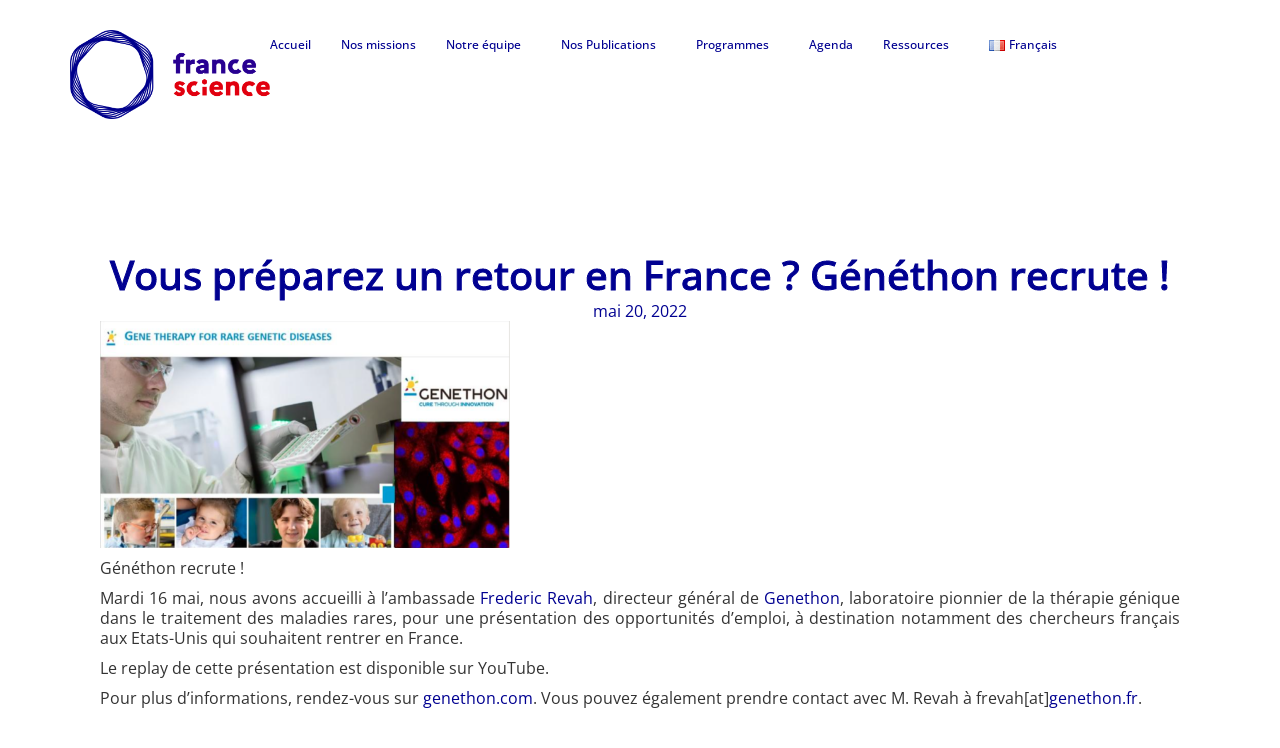

--- FILE ---
content_type: text/html; charset=UTF-8
request_url: https://france-science.com/vous-preparez-un-retour-en-france-genethon-recrute/
body_size: 20750
content:
<!doctype html>
<html dir="ltr" lang="fr-FR" prefix="og: https://ogp.me/ns#">
<head>
	<meta charset="UTF-8">
	<meta name="viewport" content="width=device-width, initial-scale=1">
	<link rel="profile" href="https://gmpg.org/xfn/11">
	<title>Vous préparez un retour en France ? Généthon recrute ! - France Science</title>

		<!-- All in One SEO 4.9.3 - aioseo.com -->
	<meta name="description" content="Généthon recrute ! Mardi 16 mai, nous avons accueilli à l&#039;ambassade Frederic Revah, directeur général de Genethon, laboratoire pionnier de la thérapie génique dans le traitement des maladies rares, pour une présentation des opportunités d&#039;emploi, à destination notamment des chercheurs français aux Etats-Unis qui souhaitent rentrer en France. Le replay de cette présentation est disponible" />
	<meta name="robots" content="max-image-preview:large" />
	<meta name="author" content="Naomi Faife"/>
	<link rel="canonical" href="https://france-science.com/vous-preparez-un-retour-en-france-genethon-recrute/" />
	<meta name="generator" content="All in One SEO (AIOSEO) 4.9.3" />
		<meta property="og:locale" content="fr_FR" />
		<meta property="og:site_name" content="France Science - Office for Science &amp; Technology of the Embassy of France in the United States" />
		<meta property="og:type" content="article" />
		<meta property="og:title" content="Vous préparez un retour en France ? Généthon recrute ! - France Science" />
		<meta property="og:description" content="Généthon recrute ! Mardi 16 mai, nous avons accueilli à l&#039;ambassade Frederic Revah, directeur général de Genethon, laboratoire pionnier de la thérapie génique dans le traitement des maladies rares, pour une présentation des opportunités d&#039;emploi, à destination notamment des chercheurs français aux Etats-Unis qui souhaitent rentrer en France. Le replay de cette présentation est disponible" />
		<meta property="og:url" content="https://france-science.com/vous-preparez-un-retour-en-france-genethon-recrute/" />
		<meta property="og:image" content="https://france-science.com/wp-content/uploads/2023/10/Logo-rvb-2048x916-1.png" />
		<meta property="og:image:secure_url" content="https://france-science.com/wp-content/uploads/2023/10/Logo-rvb-2048x916-1.png" />
		<meta property="article:published_time" content="2022-05-20T22:01:37+00:00" />
		<meta property="article:modified_time" content="2022-05-20T22:01:37+00:00" />
		<meta property="article:publisher" content="https://www.facebook.com/OfficeforScienceandTechnology" />
		<meta name="twitter:card" content="summary" />
		<meta name="twitter:site" content="@FranceScience" />
		<meta name="twitter:title" content="Vous préparez un retour en France ? Généthon recrute ! - France Science" />
		<meta name="twitter:description" content="Généthon recrute ! Mardi 16 mai, nous avons accueilli à l&#039;ambassade Frederic Revah, directeur général de Genethon, laboratoire pionnier de la thérapie génique dans le traitement des maladies rares, pour une présentation des opportunités d&#039;emploi, à destination notamment des chercheurs français aux Etats-Unis qui souhaitent rentrer en France. Le replay de cette présentation est disponible" />
		<meta name="twitter:creator" content="@FranceScience" />
		<meta name="twitter:image" content="https://france-science.com/wp-content/uploads/2023/10/Logo-rvb-2048x916-1.png" />
		<script type="application/ld+json" class="aioseo-schema">
			{"@context":"https:\/\/schema.org","@graph":[{"@type":"BlogPosting","@id":"https:\/\/france-science.com\/vous-preparez-un-retour-en-france-genethon-recrute\/#blogposting","name":"Vous pr\u00e9parez un retour en France ? G\u00e9n\u00e9thon recrute ! - France Science","headline":"Vous pr\u00e9parez un retour en France ? G\u00e9n\u00e9thon recrute !","author":{"@id":"https:\/\/france-science.com\/author\/julianm\/#author"},"publisher":{"@id":"https:\/\/france-science.com\/#organization"},"image":{"@type":"ImageObject","url":"https:\/\/fscience-old.originis.fr\/wp-content\/uploads\/2022\/05\/Capture-d\u2019e\u0301cran-2022-05-20-a\u0300-16.00.13-400x221.png","@id":"https:\/\/france-science.com\/vous-preparez-un-retour-en-france-genethon-recrute\/#articleImage"},"datePublished":"2022-05-20T18:01:37-04:00","dateModified":"2022-05-20T18:01:37-04:00","inLanguage":"fr-FR","mainEntityOfPage":{"@id":"https:\/\/france-science.com\/vous-preparez-un-retour-en-france-genethon-recrute\/#webpage"},"isPartOf":{"@id":"https:\/\/france-science.com\/vous-preparez-un-retour-en-france-genethon-recrute\/#webpage"},"articleSection":"Offres d'emplois, Fran\u00e7ais"},{"@type":"BreadcrumbList","@id":"https:\/\/france-science.com\/vous-preparez-un-retour-en-france-genethon-recrute\/#breadcrumblist","itemListElement":[{"@type":"ListItem","@id":"https:\/\/france-science.com#listItem","position":1,"name":"Home","item":"https:\/\/france-science.com","nextItem":{"@type":"ListItem","@id":"https:\/\/france-science.com\/category\/offres-demplois\/#listItem","name":"Offres d'emplois"}},{"@type":"ListItem","@id":"https:\/\/france-science.com\/category\/offres-demplois\/#listItem","position":2,"name":"Offres d'emplois","item":"https:\/\/france-science.com\/category\/offres-demplois\/","nextItem":{"@type":"ListItem","@id":"https:\/\/france-science.com\/vous-preparez-un-retour-en-france-genethon-recrute\/#listItem","name":"Vous pr\u00e9parez un retour en France ? G\u00e9n\u00e9thon recrute !"},"previousItem":{"@type":"ListItem","@id":"https:\/\/france-science.com#listItem","name":"Home"}},{"@type":"ListItem","@id":"https:\/\/france-science.com\/vous-preparez-un-retour-en-france-genethon-recrute\/#listItem","position":3,"name":"Vous pr\u00e9parez un retour en France ? G\u00e9n\u00e9thon recrute !","previousItem":{"@type":"ListItem","@id":"https:\/\/france-science.com\/category\/offres-demplois\/#listItem","name":"Offres d'emplois"}}]},{"@type":"Organization","@id":"https:\/\/france-science.com\/#organization","name":"France-Science","description":"Office for Science & Technology of the Embassy of France in the United States","url":"https:\/\/france-science.com\/","logo":{"@type":"ImageObject","url":"https:\/\/france-science.com\/wp-content\/uploads\/2023\/10\/Logo-rvb-2048x916-1.png","@id":"https:\/\/france-science.com\/vous-preparez-un-retour-en-france-genethon-recrute\/#organizationLogo","width":2048,"height":916},"image":{"@id":"https:\/\/france-science.com\/vous-preparez-un-retour-en-france-genethon-recrute\/#organizationLogo"},"sameAs":["https:\/\/www.facebook.com\/OfficeforScienceandTechnology","https:\/\/twitter.com\/FranceScience","https:\/\/www.linkedin.com\/company\/10608012\/"]},{"@type":"Person","@id":"https:\/\/france-science.com\/author\/julianm\/#author","url":"https:\/\/france-science.com\/author\/julianm\/","name":"Naomi Faife"},{"@type":"WebPage","@id":"https:\/\/france-science.com\/vous-preparez-un-retour-en-france-genethon-recrute\/#webpage","url":"https:\/\/france-science.com\/vous-preparez-un-retour-en-france-genethon-recrute\/","name":"Vous pr\u00e9parez un retour en France ? G\u00e9n\u00e9thon recrute ! - France Science","description":"G\u00e9n\u00e9thon recrute ! Mardi 16 mai, nous avons accueilli \u00e0 l'ambassade Frederic Revah, directeur g\u00e9n\u00e9ral de Genethon, laboratoire pionnier de la th\u00e9rapie g\u00e9nique dans le traitement des maladies rares, pour une pr\u00e9sentation des opportunit\u00e9s d'emploi, \u00e0 destination notamment des chercheurs fran\u00e7ais aux Etats-Unis qui souhaitent rentrer en France. Le replay de cette pr\u00e9sentation est disponible","inLanguage":"fr-FR","isPartOf":{"@id":"https:\/\/france-science.com\/#website"},"breadcrumb":{"@id":"https:\/\/france-science.com\/vous-preparez-un-retour-en-france-genethon-recrute\/#breadcrumblist"},"author":{"@id":"https:\/\/france-science.com\/author\/julianm\/#author"},"creator":{"@id":"https:\/\/france-science.com\/author\/julianm\/#author"},"datePublished":"2022-05-20T18:01:37-04:00","dateModified":"2022-05-20T18:01:37-04:00"},{"@type":"WebSite","@id":"https:\/\/france-science.com\/#website","url":"https:\/\/france-science.com\/","name":"France Science","description":"Office for Science & Technology of the Embassy of France in the United States","inLanguage":"fr-FR","publisher":{"@id":"https:\/\/france-science.com\/#organization"}}]}
		</script>
		<!-- All in One SEO -->


<!-- Google Tag Manager for WordPress by gtm4wp.com -->
<script data-cfasync="false" data-pagespeed-no-defer>
	var gtm4wp_datalayer_name = "dataLayer";
	var dataLayer = dataLayer || [];
</script>
<!-- End Google Tag Manager for WordPress by gtm4wp.com --><link rel='dns-prefetch' href='//www.googletagmanager.com' />
<link rel="alternate" type="application/rss+xml" title="France Science &raquo; Flux" href="https://france-science.com/feed/" />
<link rel="alternate" type="application/rss+xml" title="France Science &raquo; Flux des commentaires" href="https://france-science.com/comments/feed/" />
<link rel="alternate" type="text/calendar" title="France Science &raquo; Flux iCal" href="https://france-science.com/events/?ical=1" />
<link rel="alternate" title="oEmbed (JSON)" type="application/json+oembed" href="https://france-science.com/wp-json/oembed/1.0/embed?url=https%3A%2F%2Ffrance-science.com%2Fvous-preparez-un-retour-en-france-genethon-recrute%2F&#038;lang=fr" />
<link rel="alternate" title="oEmbed (XML)" type="text/xml+oembed" href="https://france-science.com/wp-json/oembed/1.0/embed?url=https%3A%2F%2Ffrance-science.com%2Fvous-preparez-un-retour-en-france-genethon-recrute%2F&#038;format=xml&#038;lang=fr" />
<style id='wp-img-auto-sizes-contain-inline-css'>
img:is([sizes=auto i],[sizes^="auto," i]){contain-intrinsic-size:3000px 1500px}
/*# sourceURL=wp-img-auto-sizes-contain-inline-css */
</style>
<style id='wp-emoji-styles-inline-css'>

	img.wp-smiley, img.emoji {
		display: inline !important;
		border: none !important;
		box-shadow: none !important;
		height: 1em !important;
		width: 1em !important;
		margin: 0 0.07em !important;
		vertical-align: -0.1em !important;
		background: none !important;
		padding: 0 !important;
	}
/*# sourceURL=wp-emoji-styles-inline-css */
</style>
<link rel='stylesheet' id='wp-block-library-css' href='https://france-science.com/wp-includes/css/dist/block-library/style.min.css?ver=6.9' media='all' />
<link rel='stylesheet' id='aioseo/css/src/vue/standalone/blocks/table-of-contents/global.scss-css' href='https://france-science.com/wp-content/plugins/all-in-one-seo-pack/dist/Lite/assets/css/table-of-contents/global.e90f6d47.css?ver=4.9.3' media='all' />
<style id='global-styles-inline-css'>
:root{--wp--preset--aspect-ratio--square: 1;--wp--preset--aspect-ratio--4-3: 4/3;--wp--preset--aspect-ratio--3-4: 3/4;--wp--preset--aspect-ratio--3-2: 3/2;--wp--preset--aspect-ratio--2-3: 2/3;--wp--preset--aspect-ratio--16-9: 16/9;--wp--preset--aspect-ratio--9-16: 9/16;--wp--preset--color--black: #000000;--wp--preset--color--cyan-bluish-gray: #abb8c3;--wp--preset--color--white: #ffffff;--wp--preset--color--pale-pink: #f78da7;--wp--preset--color--vivid-red: #cf2e2e;--wp--preset--color--luminous-vivid-orange: #ff6900;--wp--preset--color--luminous-vivid-amber: #fcb900;--wp--preset--color--light-green-cyan: #7bdcb5;--wp--preset--color--vivid-green-cyan: #00d084;--wp--preset--color--pale-cyan-blue: #8ed1fc;--wp--preset--color--vivid-cyan-blue: #0693e3;--wp--preset--color--vivid-purple: #9b51e0;--wp--preset--gradient--vivid-cyan-blue-to-vivid-purple: linear-gradient(135deg,rgb(6,147,227) 0%,rgb(155,81,224) 100%);--wp--preset--gradient--light-green-cyan-to-vivid-green-cyan: linear-gradient(135deg,rgb(122,220,180) 0%,rgb(0,208,130) 100%);--wp--preset--gradient--luminous-vivid-amber-to-luminous-vivid-orange: linear-gradient(135deg,rgb(252,185,0) 0%,rgb(255,105,0) 100%);--wp--preset--gradient--luminous-vivid-orange-to-vivid-red: linear-gradient(135deg,rgb(255,105,0) 0%,rgb(207,46,46) 100%);--wp--preset--gradient--very-light-gray-to-cyan-bluish-gray: linear-gradient(135deg,rgb(238,238,238) 0%,rgb(169,184,195) 100%);--wp--preset--gradient--cool-to-warm-spectrum: linear-gradient(135deg,rgb(74,234,220) 0%,rgb(151,120,209) 20%,rgb(207,42,186) 40%,rgb(238,44,130) 60%,rgb(251,105,98) 80%,rgb(254,248,76) 100%);--wp--preset--gradient--blush-light-purple: linear-gradient(135deg,rgb(255,206,236) 0%,rgb(152,150,240) 100%);--wp--preset--gradient--blush-bordeaux: linear-gradient(135deg,rgb(254,205,165) 0%,rgb(254,45,45) 50%,rgb(107,0,62) 100%);--wp--preset--gradient--luminous-dusk: linear-gradient(135deg,rgb(255,203,112) 0%,rgb(199,81,192) 50%,rgb(65,88,208) 100%);--wp--preset--gradient--pale-ocean: linear-gradient(135deg,rgb(255,245,203) 0%,rgb(182,227,212) 50%,rgb(51,167,181) 100%);--wp--preset--gradient--electric-grass: linear-gradient(135deg,rgb(202,248,128) 0%,rgb(113,206,126) 100%);--wp--preset--gradient--midnight: linear-gradient(135deg,rgb(2,3,129) 0%,rgb(40,116,252) 100%);--wp--preset--font-size--small: 13px;--wp--preset--font-size--medium: 20px;--wp--preset--font-size--large: 36px;--wp--preset--font-size--x-large: 42px;--wp--preset--spacing--20: 0.44rem;--wp--preset--spacing--30: 0.67rem;--wp--preset--spacing--40: 1rem;--wp--preset--spacing--50: 1.5rem;--wp--preset--spacing--60: 2.25rem;--wp--preset--spacing--70: 3.38rem;--wp--preset--spacing--80: 5.06rem;--wp--preset--shadow--natural: 6px 6px 9px rgba(0, 0, 0, 0.2);--wp--preset--shadow--deep: 12px 12px 50px rgba(0, 0, 0, 0.4);--wp--preset--shadow--sharp: 6px 6px 0px rgba(0, 0, 0, 0.2);--wp--preset--shadow--outlined: 6px 6px 0px -3px rgb(255, 255, 255), 6px 6px rgb(0, 0, 0);--wp--preset--shadow--crisp: 6px 6px 0px rgb(0, 0, 0);}:root { --wp--style--global--content-size: 800px;--wp--style--global--wide-size: 1200px; }:where(body) { margin: 0; }.wp-site-blocks > .alignleft { float: left; margin-right: 2em; }.wp-site-blocks > .alignright { float: right; margin-left: 2em; }.wp-site-blocks > .aligncenter { justify-content: center; margin-left: auto; margin-right: auto; }:where(.wp-site-blocks) > * { margin-block-start: 24px; margin-block-end: 0; }:where(.wp-site-blocks) > :first-child { margin-block-start: 0; }:where(.wp-site-blocks) > :last-child { margin-block-end: 0; }:root { --wp--style--block-gap: 24px; }:root :where(.is-layout-flow) > :first-child{margin-block-start: 0;}:root :where(.is-layout-flow) > :last-child{margin-block-end: 0;}:root :where(.is-layout-flow) > *{margin-block-start: 24px;margin-block-end: 0;}:root :where(.is-layout-constrained) > :first-child{margin-block-start: 0;}:root :where(.is-layout-constrained) > :last-child{margin-block-end: 0;}:root :where(.is-layout-constrained) > *{margin-block-start: 24px;margin-block-end: 0;}:root :where(.is-layout-flex){gap: 24px;}:root :where(.is-layout-grid){gap: 24px;}.is-layout-flow > .alignleft{float: left;margin-inline-start: 0;margin-inline-end: 2em;}.is-layout-flow > .alignright{float: right;margin-inline-start: 2em;margin-inline-end: 0;}.is-layout-flow > .aligncenter{margin-left: auto !important;margin-right: auto !important;}.is-layout-constrained > .alignleft{float: left;margin-inline-start: 0;margin-inline-end: 2em;}.is-layout-constrained > .alignright{float: right;margin-inline-start: 2em;margin-inline-end: 0;}.is-layout-constrained > .aligncenter{margin-left: auto !important;margin-right: auto !important;}.is-layout-constrained > :where(:not(.alignleft):not(.alignright):not(.alignfull)){max-width: var(--wp--style--global--content-size);margin-left: auto !important;margin-right: auto !important;}.is-layout-constrained > .alignwide{max-width: var(--wp--style--global--wide-size);}body .is-layout-flex{display: flex;}.is-layout-flex{flex-wrap: wrap;align-items: center;}.is-layout-flex > :is(*, div){margin: 0;}body .is-layout-grid{display: grid;}.is-layout-grid > :is(*, div){margin: 0;}body{padding-top: 0px;padding-right: 0px;padding-bottom: 0px;padding-left: 0px;}a:where(:not(.wp-element-button)){text-decoration: underline;}:root :where(.wp-element-button, .wp-block-button__link){background-color: #32373c;border-width: 0;color: #fff;font-family: inherit;font-size: inherit;font-style: inherit;font-weight: inherit;letter-spacing: inherit;line-height: inherit;padding-top: calc(0.667em + 2px);padding-right: calc(1.333em + 2px);padding-bottom: calc(0.667em + 2px);padding-left: calc(1.333em + 2px);text-decoration: none;text-transform: inherit;}.has-black-color{color: var(--wp--preset--color--black) !important;}.has-cyan-bluish-gray-color{color: var(--wp--preset--color--cyan-bluish-gray) !important;}.has-white-color{color: var(--wp--preset--color--white) !important;}.has-pale-pink-color{color: var(--wp--preset--color--pale-pink) !important;}.has-vivid-red-color{color: var(--wp--preset--color--vivid-red) !important;}.has-luminous-vivid-orange-color{color: var(--wp--preset--color--luminous-vivid-orange) !important;}.has-luminous-vivid-amber-color{color: var(--wp--preset--color--luminous-vivid-amber) !important;}.has-light-green-cyan-color{color: var(--wp--preset--color--light-green-cyan) !important;}.has-vivid-green-cyan-color{color: var(--wp--preset--color--vivid-green-cyan) !important;}.has-pale-cyan-blue-color{color: var(--wp--preset--color--pale-cyan-blue) !important;}.has-vivid-cyan-blue-color{color: var(--wp--preset--color--vivid-cyan-blue) !important;}.has-vivid-purple-color{color: var(--wp--preset--color--vivid-purple) !important;}.has-black-background-color{background-color: var(--wp--preset--color--black) !important;}.has-cyan-bluish-gray-background-color{background-color: var(--wp--preset--color--cyan-bluish-gray) !important;}.has-white-background-color{background-color: var(--wp--preset--color--white) !important;}.has-pale-pink-background-color{background-color: var(--wp--preset--color--pale-pink) !important;}.has-vivid-red-background-color{background-color: var(--wp--preset--color--vivid-red) !important;}.has-luminous-vivid-orange-background-color{background-color: var(--wp--preset--color--luminous-vivid-orange) !important;}.has-luminous-vivid-amber-background-color{background-color: var(--wp--preset--color--luminous-vivid-amber) !important;}.has-light-green-cyan-background-color{background-color: var(--wp--preset--color--light-green-cyan) !important;}.has-vivid-green-cyan-background-color{background-color: var(--wp--preset--color--vivid-green-cyan) !important;}.has-pale-cyan-blue-background-color{background-color: var(--wp--preset--color--pale-cyan-blue) !important;}.has-vivid-cyan-blue-background-color{background-color: var(--wp--preset--color--vivid-cyan-blue) !important;}.has-vivid-purple-background-color{background-color: var(--wp--preset--color--vivid-purple) !important;}.has-black-border-color{border-color: var(--wp--preset--color--black) !important;}.has-cyan-bluish-gray-border-color{border-color: var(--wp--preset--color--cyan-bluish-gray) !important;}.has-white-border-color{border-color: var(--wp--preset--color--white) !important;}.has-pale-pink-border-color{border-color: var(--wp--preset--color--pale-pink) !important;}.has-vivid-red-border-color{border-color: var(--wp--preset--color--vivid-red) !important;}.has-luminous-vivid-orange-border-color{border-color: var(--wp--preset--color--luminous-vivid-orange) !important;}.has-luminous-vivid-amber-border-color{border-color: var(--wp--preset--color--luminous-vivid-amber) !important;}.has-light-green-cyan-border-color{border-color: var(--wp--preset--color--light-green-cyan) !important;}.has-vivid-green-cyan-border-color{border-color: var(--wp--preset--color--vivid-green-cyan) !important;}.has-pale-cyan-blue-border-color{border-color: var(--wp--preset--color--pale-cyan-blue) !important;}.has-vivid-cyan-blue-border-color{border-color: var(--wp--preset--color--vivid-cyan-blue) !important;}.has-vivid-purple-border-color{border-color: var(--wp--preset--color--vivid-purple) !important;}.has-vivid-cyan-blue-to-vivid-purple-gradient-background{background: var(--wp--preset--gradient--vivid-cyan-blue-to-vivid-purple) !important;}.has-light-green-cyan-to-vivid-green-cyan-gradient-background{background: var(--wp--preset--gradient--light-green-cyan-to-vivid-green-cyan) !important;}.has-luminous-vivid-amber-to-luminous-vivid-orange-gradient-background{background: var(--wp--preset--gradient--luminous-vivid-amber-to-luminous-vivid-orange) !important;}.has-luminous-vivid-orange-to-vivid-red-gradient-background{background: var(--wp--preset--gradient--luminous-vivid-orange-to-vivid-red) !important;}.has-very-light-gray-to-cyan-bluish-gray-gradient-background{background: var(--wp--preset--gradient--very-light-gray-to-cyan-bluish-gray) !important;}.has-cool-to-warm-spectrum-gradient-background{background: var(--wp--preset--gradient--cool-to-warm-spectrum) !important;}.has-blush-light-purple-gradient-background{background: var(--wp--preset--gradient--blush-light-purple) !important;}.has-blush-bordeaux-gradient-background{background: var(--wp--preset--gradient--blush-bordeaux) !important;}.has-luminous-dusk-gradient-background{background: var(--wp--preset--gradient--luminous-dusk) !important;}.has-pale-ocean-gradient-background{background: var(--wp--preset--gradient--pale-ocean) !important;}.has-electric-grass-gradient-background{background: var(--wp--preset--gradient--electric-grass) !important;}.has-midnight-gradient-background{background: var(--wp--preset--gradient--midnight) !important;}.has-small-font-size{font-size: var(--wp--preset--font-size--small) !important;}.has-medium-font-size{font-size: var(--wp--preset--font-size--medium) !important;}.has-large-font-size{font-size: var(--wp--preset--font-size--large) !important;}.has-x-large-font-size{font-size: var(--wp--preset--font-size--x-large) !important;}
:root :where(.wp-block-pullquote){font-size: 1.5em;line-height: 1.6;}
/*# sourceURL=global-styles-inline-css */
</style>
<link rel='stylesheet' id='tribe-events-v2-single-skeleton-css' href='https://france-science.com/wp-content/plugins/the-events-calendar/build/css/tribe-events-single-skeleton.css?ver=6.15.14' media='all' />
<link rel='stylesheet' id='tribe-events-v2-single-skeleton-full-css' href='https://france-science.com/wp-content/plugins/the-events-calendar/build/css/tribe-events-single-full.css?ver=6.15.14' media='all' />
<link rel='stylesheet' id='tec-events-elementor-widgets-base-styles-css' href='https://france-science.com/wp-content/plugins/the-events-calendar/build/css/integrations/plugins/elementor/widgets/widget-base.css?ver=6.15.14' media='all' />
<link rel='stylesheet' id='hello-elementor-css' href='https://france-science.com/wp-content/themes/hello-elementor/assets/css/reset.css?ver=3.4.5' media='all' />
<link rel='stylesheet' id='hello-elementor-theme-style-css' href='https://france-science.com/wp-content/themes/hello-elementor/assets/css/theme.css?ver=3.4.5' media='all' />
<link rel='stylesheet' id='hello-elementor-header-footer-css' href='https://france-science.com/wp-content/themes/hello-elementor/assets/css/header-footer.css?ver=3.4.5' media='all' />
<link rel='stylesheet' id='elementor-frontend-css' href='https://france-science.com/wp-content/uploads/elementor/css/custom-frontend.min.css?ver=1768598761' media='all' />
<link rel='stylesheet' id='elementor-post-44196-css' href='https://france-science.com/wp-content/uploads/elementor/css/post-44196.css?ver=1768598761' media='all' />
<link rel='stylesheet' id='widget-image-css' href='https://france-science.com/wp-content/plugins/elementor/assets/css/widget-image.min.css?ver=3.34.1' media='all' />
<link rel='stylesheet' id='widget-nav-menu-css' href='https://france-science.com/wp-content/uploads/elementor/css/custom-pro-widget-nav-menu.min.css?ver=1768598761' media='all' />
<link rel='stylesheet' id='widget-heading-css' href='https://france-science.com/wp-content/plugins/elementor/assets/css/widget-heading.min.css?ver=3.34.1' media='all' />
<link rel='stylesheet' id='widget-social-icons-css' href='https://france-science.com/wp-content/plugins/elementor/assets/css/widget-social-icons.min.css?ver=3.34.1' media='all' />
<link rel='stylesheet' id='e-apple-webkit-css' href='https://france-science.com/wp-content/uploads/elementor/css/custom-apple-webkit.min.css?ver=1768598761' media='all' />
<link rel='stylesheet' id='widget-post-info-css' href='https://france-science.com/wp-content/plugins/elementor-pro/assets/css/widget-post-info.min.css?ver=3.34.0' media='all' />
<link rel='stylesheet' id='widget-icon-list-css' href='https://france-science.com/wp-content/uploads/elementor/css/custom-widget-icon-list.min.css?ver=1768598761' media='all' />
<link rel='stylesheet' id='widget-share-buttons-css' href='https://france-science.com/wp-content/plugins/elementor-pro/assets/css/widget-share-buttons.min.css?ver=3.34.0' media='all' />
<link rel='stylesheet' id='e-animation-fadeInUp-css' href='https://france-science.com/wp-content/plugins/elementor/assets/lib/animations/styles/fadeInUp.min.css?ver=3.34.1' media='all' />
<link rel='stylesheet' id='swiper-css' href='https://france-science.com/wp-content/plugins/elementor/assets/lib/swiper/v8/css/swiper.min.css?ver=8.4.5' media='all' />
<link rel='stylesheet' id='e-swiper-css' href='https://france-science.com/wp-content/plugins/elementor/assets/css/conditionals/e-swiper.min.css?ver=3.34.1' media='all' />
<link rel='stylesheet' id='widget-loop-common-css' href='https://france-science.com/wp-content/plugins/elementor-pro/assets/css/widget-loop-common.min.css?ver=3.34.0' media='all' />
<link rel='stylesheet' id='widget-loop-carousel-css' href='https://france-science.com/wp-content/plugins/elementor-pro/assets/css/widget-loop-carousel.min.css?ver=3.34.0' media='all' />
<link rel='stylesheet' id='elementor-post-44210-css' href='https://france-science.com/wp-content/uploads/elementor/css/post-44210.css?ver=1768598873' media='all' />
<link rel='stylesheet' id='elementor-post-44214-css' href='https://france-science.com/wp-content/uploads/elementor/css/post-44214.css?ver=1768598761' media='all' />
<link rel='stylesheet' id='elementor-post-44212-css' href='https://france-science.com/wp-content/uploads/elementor/css/post-44212.css?ver=1768598873' media='all' />
<link rel='stylesheet' id='elementor-gf-local-opensans-css' href='https://france-science.com/wp-content/uploads/elementor/google-fonts/css/opensans.css?ver=1750105261' media='all' />
<link rel='stylesheet' id='elementor-gf-local-robotoslab-css' href='https://france-science.com/wp-content/uploads/elementor/google-fonts/css/robotoslab.css?ver=1750105263' media='all' />
<link rel='stylesheet' id='elementor-gf-local-roboto-css' href='https://france-science.com/wp-content/uploads/elementor/google-fonts/css/roboto.css?ver=1750105269' media='all' />
<script src="https://france-science.com/wp-includes/js/jquery/jquery.min.js?ver=3.7.1" id="jquery-core-js"></script>
<script src="https://france-science.com/wp-includes/js/jquery/jquery-migrate.min.js?ver=3.4.1" id="jquery-migrate-js"></script>

<!-- Extrait de code de la balise Google (gtag.js) ajouté par Site Kit -->
<!-- Extrait Google Analytics ajouté par Site Kit -->
<script src="https://www.googletagmanager.com/gtag/js?id=GT-TB788M3H" id="google_gtagjs-js" async></script>
<script id="google_gtagjs-js-after">
window.dataLayer = window.dataLayer || [];function gtag(){dataLayer.push(arguments);}
gtag("set","linker",{"domains":["france-science.com"]});
gtag("js", new Date());
gtag("set", "developer_id.dZTNiMT", true);
gtag("config", "GT-TB788M3H");
//# sourceURL=google_gtagjs-js-after
</script>
<link rel="https://api.w.org/" href="https://france-science.com/wp-json/" /><link rel="alternate" title="JSON" type="application/json" href="https://france-science.com/wp-json/wp/v2/posts/38426" /><link rel="EditURI" type="application/rsd+xml" title="RSD" href="https://france-science.com/xmlrpc.php?rsd" />
<meta name="generator" content="WordPress 6.9" />
<link rel='shortlink' href='https://france-science.com/?p=38426' />
<meta name="generator" content="Site Kit by Google 1.170.0" /><meta name="tec-api-version" content="v1"><meta name="tec-api-origin" content="https://france-science.com"><link rel="alternate" href="https://france-science.com/wp-json/tribe/events/v1/" />
<!-- Google Tag Manager for WordPress by gtm4wp.com -->
<!-- GTM Container placement set to automatic -->
<script data-cfasync="false" data-pagespeed-no-defer>
	var dataLayer_content = {"pageTitle":"Vous préparez un retour en France ? Généthon recrute ! - France Science","pagePostType":"post","pagePostType2":"single-post","pageCategory":["offres-demplois"],"pagePostAuthorID":40,"pagePostAuthor":"Naomi Faife","pagePostDate":"mai 20, 2022","pagePostDateYear":2022,"pagePostDateMonth":5,"pagePostDateDay":20,"pagePostDateDayName":"vendredi","pagePostDateHour":18,"pagePostDateMinute":1,"pagePostDateIso":"2022-05-20T18:01:37-04:00","pagePostDateUnix":1653069697,"pagePostTerms":{"category":["Offres d'emplois"],"language":["Français"],"meta":{"post-review":"a:7:{s:4:\"type\";s:0:\"\";s:4:\"star\";a:1:{i:0;a:2:{s:4:\"name\";s:0:\"\";s:5:\"value\";s:1:\"0\";}}s:5:\"point\";a:1:{i:0;a:2:{s:4:\"name\";s:0:\"\";s:5:\"value\";s:0:\"\";}}s:7:\"percent\";a:1:{i:0;a:2:{s:4:\"name\";s:0:\"\";s:5:\"value\";s:0:\"\";}}s:7:\"summary\";s:0:\"\";s:10:\"conclusion\";s:0:\"\";s:22:\"support-visitor-review\";b:1;}","sub_title":"","sidebar_layout":"","sidebar_name":"","content_layout":"","feature_video_url":"","feature_caption":"","France-Science ":1680}},"postID":38426,"postFormat":"standard"};
	dataLayer.push( dataLayer_content );
</script>
<script data-cfasync="false" data-pagespeed-no-defer>
(function(w,d,s,l,i){w[l]=w[l]||[];w[l].push({'gtm.start':
new Date().getTime(),event:'gtm.js'});var f=d.getElementsByTagName(s)[0],
j=d.createElement(s),dl=l!='dataLayer'?'&l='+l:'';j.async=true;j.src=
'//www.googletagmanager.com/gtm.js?id='+i+dl;f.parentNode.insertBefore(j,f);
})(window,document,'script','dataLayer','GTM-KGQBRGMN');
</script>
<!-- End Google Tag Manager for WordPress by gtm4wp.com --><meta name="generator" content="Elementor 3.34.1; features: e_font_icon_svg, additional_custom_breakpoints; settings: css_print_method-external, google_font-enabled, font_display-swap">
			<style>
				.e-con.e-parent:nth-of-type(n+4):not(.e-lazyloaded):not(.e-no-lazyload),
				.e-con.e-parent:nth-of-type(n+4):not(.e-lazyloaded):not(.e-no-lazyload) * {
					background-image: none !important;
				}
				@media screen and (max-height: 1024px) {
					.e-con.e-parent:nth-of-type(n+3):not(.e-lazyloaded):not(.e-no-lazyload),
					.e-con.e-parent:nth-of-type(n+3):not(.e-lazyloaded):not(.e-no-lazyload) * {
						background-image: none !important;
					}
				}
				@media screen and (max-height: 640px) {
					.e-con.e-parent:nth-of-type(n+2):not(.e-lazyloaded):not(.e-no-lazyload),
					.e-con.e-parent:nth-of-type(n+2):not(.e-lazyloaded):not(.e-no-lazyload) * {
						background-image: none !important;
					}
				}
			</style>
			<link rel="icon" href="https://france-science.com/wp-content/uploads/2023/01/cropped-Untitled-1-1-32x32.png" sizes="32x32" />
<link rel="icon" href="https://france-science.com/wp-content/uploads/2023/01/cropped-Untitled-1-1-192x192.png" sizes="192x192" />
<link rel="apple-touch-icon" href="https://france-science.com/wp-content/uploads/2023/01/cropped-Untitled-1-1-180x180.png" />
<meta name="msapplication-TileImage" content="https://france-science.com/wp-content/uploads/2023/01/cropped-Untitled-1-1-270x270.png" />
</head>
<body class="wp-singular post-template-default single single-post postid-38426 single-format-standard wp-custom-logo wp-embed-responsive wp-theme-hello-elementor tribe-no-js hello-elementor-default elementor-default elementor-kit-44196 elementor-page-44212">


<!-- GTM Container placement set to automatic -->
<!-- Google Tag Manager (noscript) -->
				<noscript><iframe src="https://www.googletagmanager.com/ns.html?id=GTM-KGQBRGMN" height="0" width="0" style="display:none;visibility:hidden" aria-hidden="true"></iframe></noscript>
<!-- End Google Tag Manager (noscript) -->
<a class="skip-link screen-reader-text" href="#content">Aller au contenu</a>

		<header data-elementor-type="header" data-elementor-id="44210" class="elementor elementor-44210 elementor-location-header" data-elementor-post-type="elementor_library">
			<div class="elementor-element elementor-element-5daeb9c0 e-flex e-con-boxed e-con e-parent" data-id="5daeb9c0" data-element_type="container" data-settings="{&quot;background_background&quot;:&quot;classic&quot;}">
					<div class="e-con-inner">
		<div class="elementor-element elementor-element-f7db8e5 e-con-full e-flex e-con e-child" data-id="f7db8e5" data-element_type="container">
				<div class="elementor-element elementor-element-5bba1896 elementor-widget elementor-widget-theme-site-logo elementor-widget-image" data-id="5bba1896" data-element_type="widget" data-widget_type="theme-site-logo.default">
				<div class="elementor-widget-container">
											<a href="https://france-science.com">
			<img width="2048" height="916" src="https://france-science.com/wp-content/uploads/2023/10/Logo-rvb-2048x916-1.png" class="attachment-full size-full wp-image-43884" alt="" srcset="https://france-science.com/wp-content/uploads/2023/10/Logo-rvb-2048x916-1.png 2048w, https://france-science.com/wp-content/uploads/2023/10/Logo-rvb-2048x916-1-300x134.png 300w, https://france-science.com/wp-content/uploads/2023/10/Logo-rvb-2048x916-1-1024x458.png 1024w, https://france-science.com/wp-content/uploads/2023/10/Logo-rvb-2048x916-1-768x344.png 768w, https://france-science.com/wp-content/uploads/2023/10/Logo-rvb-2048x916-1-1536x687.png 1536w, https://france-science.com/wp-content/uploads/2023/10/Logo-rvb-2048x916-1-800x358.png 800w, https://france-science.com/wp-content/uploads/2023/10/Logo-rvb-2048x916-1-1400x626.png 1400w" sizes="(max-width: 2048px) 100vw, 2048px" />				</a>
											</div>
				</div>
				<div class="elementor-element elementor-element-3c59ac74 elementor-nav-menu--stretch elementor-widget-mobile__width-initial elementor-nav-menu--dropdown-tablet elementor-nav-menu__text-align-aside elementor-nav-menu--toggle elementor-nav-menu--burger elementor-widget elementor-widget-nav-menu" data-id="3c59ac74" data-element_type="widget" data-settings="{&quot;submenu_icon&quot;:{&quot;value&quot;:&quot;&lt;i aria-hidden=\&quot;true\&quot; class=\&quot;\&quot;&gt;&lt;\/i&gt;&quot;,&quot;library&quot;:&quot;&quot;},&quot;full_width&quot;:&quot;stretch&quot;,&quot;layout&quot;:&quot;horizontal&quot;,&quot;toggle&quot;:&quot;burger&quot;}" data-widget_type="nav-menu.default">
				<div class="elementor-widget-container">
								<nav aria-label="Menu" class="elementor-nav-menu--main elementor-nav-menu__container elementor-nav-menu--layout-horizontal e--pointer-underline e--animation-fade">
				<ul id="menu-1-3c59ac74" class="elementor-nav-menu"><li class="menu-item menu-item-type-post_type menu-item-object-page menu-item-home menu-item-45082"><a href="https://france-science.com/" class="elementor-item">Accueil</a></li>
<li class="menu-item menu-item-type-post_type menu-item-object-page menu-item-44977"><a href="https://france-science.com/nos-missions/" class="elementor-item">Nos missions</a></li>
<li class="menu-item menu-item-type-post_type menu-item-object-page menu-item-has-children menu-item-44978"><a href="https://france-science.com/notre-equipe/" class="elementor-item">Notre équipe</a>
<ul class="sub-menu elementor-nav-menu--dropdown">
	<li class="menu-item menu-item-type-custom menu-item-object-custom menu-item-44996"><a href="/notre-equipe/#sst" class="elementor-sub-item elementor-item-anchor">Service pour la Science et la Technologie</a></li>
	<li class="menu-item menu-item-type-custom menu-item-object-custom menu-item-has-children menu-item-44997"><a class="elementor-sub-item">Représentations des organismes de recherche</a>
	<ul class="sub-menu elementor-nav-menu--dropdown">
		<li class="menu-item menu-item-type-post_type menu-item-object-page menu-item-44981"><a href="https://france-science.com/notre-equipe/representations-des-organismes-de-recherche/cnrs/" class="elementor-sub-item">CNRS</a></li>
		<li class="menu-item menu-item-type-post_type menu-item-object-page menu-item-44980"><a href="https://france-science.com/notre-equipe/representations-des-organismes-de-recherche/cnes/" class="elementor-sub-item">CNES</a></li>
		<li class="menu-item menu-item-type-post_type menu-item-object-page menu-item-44982"><a href="https://france-science.com/notre-equipe/representations-des-organismes-de-recherche/inrae/" class="elementor-sub-item">INRAE</a></li>
		<li class="menu-item menu-item-type-post_type menu-item-object-page menu-item-44979"><a href="https://france-science.com/notre-equipe/representations-des-organismes-de-recherche/cea/" class="elementor-sub-item">CEA</a></li>
		<li class="menu-item menu-item-type-post_type menu-item-object-page menu-item-44983"><a href="https://france-science.com/notre-equipe/representations-des-organismes-de-recherche/inserm/" class="elementor-sub-item">Inserm</a></li>
	</ul>
</li>
</ul>
</li>
<li class="menu-item menu-item-type-taxonomy menu-item-object-category menu-item-has-children menu-item-44998"><a href="https://france-science.com/category/publications/" class="elementor-item">Nos Publications</a>
<ul class="sub-menu elementor-nav-menu--dropdown">
	<li class="menu-item menu-item-type-post_type menu-item-object-page menu-item-has-children menu-item-44976"><a href="https://france-science.com/newsletters-2/" class="elementor-sub-item">Newsletters</a>
	<ul class="sub-menu elementor-nav-menu--dropdown">
		<li class="menu-item menu-item-type-post_type menu-item-object-page menu-item-45816"><a href="https://france-science.com/newsletters-2/newsletters-sst/" class="elementor-sub-item">Newsletter du Service Scientifique et Technologique</a></li>
		<li class="menu-item menu-item-type-taxonomy menu-item-object-category menu-item-45111"><a href="https://france-science.com/category/revue-de-press-cnes-fr/" class="elementor-sub-item">Newsletter du CNES</a></li>
		<li class="menu-item menu-item-type-custom menu-item-object-custom menu-item-51127"><a target="_blank" href="https://washington.office.cnrs.fr/fr/actualites/" class="elementor-sub-item">Newsletter du CNRS</a></li>
	</ul>
</li>
	<li class="menu-item menu-item-type-taxonomy menu-item-object-category menu-item-45002"><a href="https://france-science.com/category/rapports-dactivite/" class="elementor-sub-item">Rapports d&rsquo;activité</a></li>
	<li class="menu-item menu-item-type-taxonomy menu-item-object-category menu-item-45100"><a href="https://france-science.com/category/publications/nos-articles-publications/" class="elementor-sub-item">Nos articles</a></li>
</ul>
</li>
<li class="menu-item menu-item-type-post_type menu-item-object-page menu-item-has-children menu-item-44984"><a href="https://france-science.com/programmes/" class="elementor-item">Programmes</a>
<ul class="sub-menu elementor-nav-menu--dropdown">
	<li class="menu-item menu-item-type-custom menu-item-object-custom menu-item-has-children menu-item-45004"><a href="#" class="elementor-sub-item elementor-item-anchor">Nos programmes</a>
	<ul class="sub-menu elementor-nav-menu--dropdown">
		<li class="menu-item menu-item-type-post_type menu-item-object-page menu-item-44985"><a href="https://france-science.com/programmes/nos-programmes/chateaubriand-3/" class="elementor-sub-item">Chateaubriand</a></li>
		<li class="menu-item menu-item-type-post_type menu-item-object-page menu-item-44987"><a href="https://france-science.com/programmes/nos-programmes/fonds-bilateraux-et-transatlantic-research-partnership/" class="elementor-sub-item">Fonds bilatéraux et Transatlantic Research Partnership</a></li>
		<li class="menu-item menu-item-type-post_type menu-item-object-page menu-item-44986"><a href="https://france-science.com/programmes/nos-programmes/fadex/" class="elementor-sub-item">FadEx</a></li>
		<li class="menu-item menu-item-type-post_type menu-item-object-page menu-item-44988"><a href="https://france-science.com/programmes/nos-programmes/la-synapse/" class="elementor-sub-item">La Synapse</a></li>
		<li class="menu-item menu-item-type-post_type menu-item-object-page menu-item-51181"><a href="https://france-science.com/en/programs/our-programs/lafayette-fellowship/" class="elementor-sub-item">Lafayette Fellowship</a></li>
		<li class="menu-item menu-item-type-post_type menu-item-object-page menu-item-48474"><a href="https://france-science.com/programmes/nos-programmes/odyssee-france/" class="elementor-sub-item">ODYSSEE France</a></li>
	</ul>
</li>
	<li class="menu-item menu-item-type-post_type menu-item-object-page menu-item-has-children menu-item-45005"><a href="https://france-science.com/programmes/programmes-partenaires/" class="elementor-sub-item">Programmes partenaires</a>
	<ul class="sub-menu elementor-nav-menu--dropdown">
		<li class="menu-item menu-item-type-custom menu-item-object-custom menu-item-45138"><a target="_blank" href="https://fulbrightscholars.org/" class="elementor-sub-item">Fulbright</a></li>
		<li class="menu-item menu-item-type-custom menu-item-object-custom menu-item-45137"><a target="_blank" href="https://marie-sklodowska-curie-actions.ec.europa.eu/" class="elementor-sub-item">Bourses Marie Curie</a></li>
	</ul>
</li>
</ul>
</li>
<li class="menu-item menu-item-type-post_type menu-item-object-page menu-item-44975"><a href="https://france-science.com/agenda/" class="elementor-item">Agenda</a></li>
<li class="menu-item menu-item-type-custom menu-item-object-custom menu-item-has-children menu-item-45006"><a href="#" class="elementor-item elementor-item-anchor">Ressources</a>
<ul class="sub-menu elementor-nav-menu--dropdown">
	<li class="menu-item menu-item-type-taxonomy menu-item-object-category current-post-ancestor current-menu-parent current-custom-parent menu-item-45140"><a href="https://france-science.com/category/offres-demplois/" class="elementor-sub-item">Offres d&#8217;emplois</a></li>
	<li class="menu-item menu-item-type-taxonomy menu-item-object-category menu-item-45141"><a href="https://france-science.com/category/appels-a-projets/" class="elementor-sub-item">Appels à projets</a></li>
</ul>
</li>
<li class="pll-parent-menu-item menu-item menu-item-type-custom menu-item-object-custom current-menu-parent menu-item-has-children menu-item-2067"><a href="#pll_switcher" class="elementor-item elementor-item-anchor"><img src="[data-uri]" alt="" width="16" height="11" style="width: 16px; height: 11px;" /><span style="margin-left:0.3em;">Français</span></a>
<ul class="sub-menu elementor-nav-menu--dropdown">
	<li class="lang-item lang-item-270 lang-item-fr current-lang lang-item-first menu-item menu-item-type-custom menu-item-object-custom menu-item-2067-fr"><a href="https://france-science.com/vous-preparez-un-retour-en-france-genethon-recrute/" hreflang="fr-FR" lang="fr-FR" class="elementor-sub-item"><img src="[data-uri]" alt="" width="16" height="11" style="width: 16px; height: 11px;" /><span style="margin-left:0.3em;">Français</span></a></li>
	<li class="lang-item lang-item-1485 lang-item-en no-translation menu-item menu-item-type-custom menu-item-object-custom menu-item-2067-en"><a href="https://france-science.com/en/home/" hreflang="en-US" lang="en-US" class="elementor-sub-item"><img loading="lazy" src="[data-uri]" alt="" width="16" height="11" style="width: 16px; height: 11px;" /><span style="margin-left:0.3em;">English</span></a></li>
</ul>
</li>
</ul>			</nav>
					<div class="elementor-menu-toggle" role="button" tabindex="0" aria-label="Permuter le menu" aria-expanded="false">
			<svg aria-hidden="true" role="presentation" class="elementor-menu-toggle__icon--open e-font-icon-svg e-eicon-menu-bar" viewBox="0 0 1000 1000" xmlns="http://www.w3.org/2000/svg"><path d="M104 333H896C929 333 958 304 958 271S929 208 896 208H104C71 208 42 237 42 271S71 333 104 333ZM104 583H896C929 583 958 554 958 521S929 458 896 458H104C71 458 42 487 42 521S71 583 104 583ZM104 833H896C929 833 958 804 958 771S929 708 896 708H104C71 708 42 737 42 771S71 833 104 833Z"></path></svg><svg aria-hidden="true" role="presentation" class="elementor-menu-toggle__icon--close e-font-icon-svg e-eicon-close" viewBox="0 0 1000 1000" xmlns="http://www.w3.org/2000/svg"><path d="M742 167L500 408 258 167C246 154 233 150 217 150 196 150 179 158 167 167 154 179 150 196 150 212 150 229 154 242 171 254L408 500 167 742C138 771 138 800 167 829 196 858 225 858 254 829L496 587 738 829C750 842 767 846 783 846 800 846 817 842 829 829 842 817 846 804 846 783 846 767 842 750 829 737L588 500 833 258C863 229 863 200 833 171 804 137 775 137 742 167Z"></path></svg>		</div>
					<nav class="elementor-nav-menu--dropdown elementor-nav-menu__container" aria-hidden="true">
				<ul id="menu-2-3c59ac74" class="elementor-nav-menu"><li class="menu-item menu-item-type-post_type menu-item-object-page menu-item-home menu-item-45082"><a href="https://france-science.com/" class="elementor-item" tabindex="-1">Accueil</a></li>
<li class="menu-item menu-item-type-post_type menu-item-object-page menu-item-44977"><a href="https://france-science.com/nos-missions/" class="elementor-item" tabindex="-1">Nos missions</a></li>
<li class="menu-item menu-item-type-post_type menu-item-object-page menu-item-has-children menu-item-44978"><a href="https://france-science.com/notre-equipe/" class="elementor-item" tabindex="-1">Notre équipe</a>
<ul class="sub-menu elementor-nav-menu--dropdown">
	<li class="menu-item menu-item-type-custom menu-item-object-custom menu-item-44996"><a href="/notre-equipe/#sst" class="elementor-sub-item elementor-item-anchor" tabindex="-1">Service pour la Science et la Technologie</a></li>
	<li class="menu-item menu-item-type-custom menu-item-object-custom menu-item-has-children menu-item-44997"><a class="elementor-sub-item" tabindex="-1">Représentations des organismes de recherche</a>
	<ul class="sub-menu elementor-nav-menu--dropdown">
		<li class="menu-item menu-item-type-post_type menu-item-object-page menu-item-44981"><a href="https://france-science.com/notre-equipe/representations-des-organismes-de-recherche/cnrs/" class="elementor-sub-item" tabindex="-1">CNRS</a></li>
		<li class="menu-item menu-item-type-post_type menu-item-object-page menu-item-44980"><a href="https://france-science.com/notre-equipe/representations-des-organismes-de-recherche/cnes/" class="elementor-sub-item" tabindex="-1">CNES</a></li>
		<li class="menu-item menu-item-type-post_type menu-item-object-page menu-item-44982"><a href="https://france-science.com/notre-equipe/representations-des-organismes-de-recherche/inrae/" class="elementor-sub-item" tabindex="-1">INRAE</a></li>
		<li class="menu-item menu-item-type-post_type menu-item-object-page menu-item-44979"><a href="https://france-science.com/notre-equipe/representations-des-organismes-de-recherche/cea/" class="elementor-sub-item" tabindex="-1">CEA</a></li>
		<li class="menu-item menu-item-type-post_type menu-item-object-page menu-item-44983"><a href="https://france-science.com/notre-equipe/representations-des-organismes-de-recherche/inserm/" class="elementor-sub-item" tabindex="-1">Inserm</a></li>
	</ul>
</li>
</ul>
</li>
<li class="menu-item menu-item-type-taxonomy menu-item-object-category menu-item-has-children menu-item-44998"><a href="https://france-science.com/category/publications/" class="elementor-item" tabindex="-1">Nos Publications</a>
<ul class="sub-menu elementor-nav-menu--dropdown">
	<li class="menu-item menu-item-type-post_type menu-item-object-page menu-item-has-children menu-item-44976"><a href="https://france-science.com/newsletters-2/" class="elementor-sub-item" tabindex="-1">Newsletters</a>
	<ul class="sub-menu elementor-nav-menu--dropdown">
		<li class="menu-item menu-item-type-post_type menu-item-object-page menu-item-45816"><a href="https://france-science.com/newsletters-2/newsletters-sst/" class="elementor-sub-item" tabindex="-1">Newsletter du Service Scientifique et Technologique</a></li>
		<li class="menu-item menu-item-type-taxonomy menu-item-object-category menu-item-45111"><a href="https://france-science.com/category/revue-de-press-cnes-fr/" class="elementor-sub-item" tabindex="-1">Newsletter du CNES</a></li>
		<li class="menu-item menu-item-type-custom menu-item-object-custom menu-item-51127"><a target="_blank" href="https://washington.office.cnrs.fr/fr/actualites/" class="elementor-sub-item" tabindex="-1">Newsletter du CNRS</a></li>
	</ul>
</li>
	<li class="menu-item menu-item-type-taxonomy menu-item-object-category menu-item-45002"><a href="https://france-science.com/category/rapports-dactivite/" class="elementor-sub-item" tabindex="-1">Rapports d&rsquo;activité</a></li>
	<li class="menu-item menu-item-type-taxonomy menu-item-object-category menu-item-45100"><a href="https://france-science.com/category/publications/nos-articles-publications/" class="elementor-sub-item" tabindex="-1">Nos articles</a></li>
</ul>
</li>
<li class="menu-item menu-item-type-post_type menu-item-object-page menu-item-has-children menu-item-44984"><a href="https://france-science.com/programmes/" class="elementor-item" tabindex="-1">Programmes</a>
<ul class="sub-menu elementor-nav-menu--dropdown">
	<li class="menu-item menu-item-type-custom menu-item-object-custom menu-item-has-children menu-item-45004"><a href="#" class="elementor-sub-item elementor-item-anchor" tabindex="-1">Nos programmes</a>
	<ul class="sub-menu elementor-nav-menu--dropdown">
		<li class="menu-item menu-item-type-post_type menu-item-object-page menu-item-44985"><a href="https://france-science.com/programmes/nos-programmes/chateaubriand-3/" class="elementor-sub-item" tabindex="-1">Chateaubriand</a></li>
		<li class="menu-item menu-item-type-post_type menu-item-object-page menu-item-44987"><a href="https://france-science.com/programmes/nos-programmes/fonds-bilateraux-et-transatlantic-research-partnership/" class="elementor-sub-item" tabindex="-1">Fonds bilatéraux et Transatlantic Research Partnership</a></li>
		<li class="menu-item menu-item-type-post_type menu-item-object-page menu-item-44986"><a href="https://france-science.com/programmes/nos-programmes/fadex/" class="elementor-sub-item" tabindex="-1">FadEx</a></li>
		<li class="menu-item menu-item-type-post_type menu-item-object-page menu-item-44988"><a href="https://france-science.com/programmes/nos-programmes/la-synapse/" class="elementor-sub-item" tabindex="-1">La Synapse</a></li>
		<li class="menu-item menu-item-type-post_type menu-item-object-page menu-item-51181"><a href="https://france-science.com/en/programs/our-programs/lafayette-fellowship/" class="elementor-sub-item" tabindex="-1">Lafayette Fellowship</a></li>
		<li class="menu-item menu-item-type-post_type menu-item-object-page menu-item-48474"><a href="https://france-science.com/programmes/nos-programmes/odyssee-france/" class="elementor-sub-item" tabindex="-1">ODYSSEE France</a></li>
	</ul>
</li>
	<li class="menu-item menu-item-type-post_type menu-item-object-page menu-item-has-children menu-item-45005"><a href="https://france-science.com/programmes/programmes-partenaires/" class="elementor-sub-item" tabindex="-1">Programmes partenaires</a>
	<ul class="sub-menu elementor-nav-menu--dropdown">
		<li class="menu-item menu-item-type-custom menu-item-object-custom menu-item-45138"><a target="_blank" href="https://fulbrightscholars.org/" class="elementor-sub-item" tabindex="-1">Fulbright</a></li>
		<li class="menu-item menu-item-type-custom menu-item-object-custom menu-item-45137"><a target="_blank" href="https://marie-sklodowska-curie-actions.ec.europa.eu/" class="elementor-sub-item" tabindex="-1">Bourses Marie Curie</a></li>
	</ul>
</li>
</ul>
</li>
<li class="menu-item menu-item-type-post_type menu-item-object-page menu-item-44975"><a href="https://france-science.com/agenda/" class="elementor-item" tabindex="-1">Agenda</a></li>
<li class="menu-item menu-item-type-custom menu-item-object-custom menu-item-has-children menu-item-45006"><a href="#" class="elementor-item elementor-item-anchor" tabindex="-1">Ressources</a>
<ul class="sub-menu elementor-nav-menu--dropdown">
	<li class="menu-item menu-item-type-taxonomy menu-item-object-category current-post-ancestor current-menu-parent current-custom-parent menu-item-45140"><a href="https://france-science.com/category/offres-demplois/" class="elementor-sub-item" tabindex="-1">Offres d&#8217;emplois</a></li>
	<li class="menu-item menu-item-type-taxonomy menu-item-object-category menu-item-45141"><a href="https://france-science.com/category/appels-a-projets/" class="elementor-sub-item" tabindex="-1">Appels à projets</a></li>
</ul>
</li>
<li class="pll-parent-menu-item menu-item menu-item-type-custom menu-item-object-custom current-menu-parent menu-item-has-children menu-item-2067"><a href="#pll_switcher" class="elementor-item elementor-item-anchor" tabindex="-1"><img src="[data-uri]" alt="" width="16" height="11" style="width: 16px; height: 11px;" /><span style="margin-left:0.3em;">Français</span></a>
<ul class="sub-menu elementor-nav-menu--dropdown">
	<li class="lang-item lang-item-270 lang-item-fr current-lang lang-item-first menu-item menu-item-type-custom menu-item-object-custom menu-item-2067-fr"><a href="https://france-science.com/vous-preparez-un-retour-en-france-genethon-recrute/" hreflang="fr-FR" lang="fr-FR" class="elementor-sub-item" tabindex="-1"><img src="[data-uri]" alt="" width="16" height="11" style="width: 16px; height: 11px;" /><span style="margin-left:0.3em;">Français</span></a></li>
	<li class="lang-item lang-item-1485 lang-item-en no-translation menu-item menu-item-type-custom menu-item-object-custom menu-item-2067-en"><a href="https://france-science.com/en/home/" hreflang="en-US" lang="en-US" class="elementor-sub-item" tabindex="-1"><img loading="lazy" src="[data-uri]" alt="" width="16" height="11" style="width: 16px; height: 11px;" /><span style="margin-left:0.3em;">English</span></a></li>
</ul>
</li>
</ul>			</nav>
						</div>
				</div>
				</div>
					</div>
				</div>
				</header>
				<div data-elementor-type="single-post" data-elementor-id="44212" class="elementor elementor-44212 elementor-location-single post-38426 post type-post status-publish format-standard hentry category-offres-demplois" data-elementor-post-type="elementor_library">
			<div class="elementor-element elementor-element-33eedda7 e-flex e-con-boxed e-con e-parent" data-id="33eedda7" data-element_type="container">
					<div class="e-con-inner">
				<div class="elementor-element elementor-element-d2c6060 elementor-widget elementor-widget-theme-post-title elementor-page-title elementor-widget-heading" data-id="d2c6060" data-element_type="widget" data-widget_type="theme-post-title.default">
				<div class="elementor-widget-container">
					<h1 class="elementor-heading-title elementor-size-default">Vous préparez un retour en France ? Généthon recrute !</h1>				</div>
				</div>
				<div class="elementor-element elementor-element-c80e009 elementor-align-center elementor-widget elementor-widget-post-info" data-id="c80e009" data-element_type="widget" data-widget_type="post-info.default">
				<div class="elementor-widget-container">
							<ul class="elementor-inline-items elementor-icon-list-items elementor-post-info">
								<li class="elementor-icon-list-item elementor-repeater-item-9bd9278 elementor-inline-item" itemprop="datePublished">
													<span class="elementor-icon-list-text elementor-post-info__item elementor-post-info__item--type-date">
										<time>mai 20, 2022</time>					</span>
								</li>
				</ul>
						</div>
				</div>
				<div class="elementor-element elementor-element-88a1f56 elementor-widget elementor-widget-theme-post-content" data-id="88a1f56" data-element_type="widget" data-widget_type="theme-post-content.default">
				<div class="elementor-widget-container">
					<p><img fetchpriority="high" fetchpriority="high" decoding="async" class="wp-image-38427 aligncenter" src="https://fscience-old.originis.fr/wp-content/uploads/2022/05/Capture-d’écran-2022-05-20-à-16.00.13-400x221.png" alt="" width="410" height="227" srcset="https://france-science.com/wp-content/uploads/2022/05/Capture-d’écran-2022-05-20-à-16.00.13-400x221.png 400w, https://france-science.com/wp-content/uploads/2022/05/Capture-d’écran-2022-05-20-à-16.00.13-650x360.png 650w, https://france-science.com/wp-content/uploads/2022/05/Capture-d’écran-2022-05-20-à-16.00.13-250x138.png 250w, https://france-science.com/wp-content/uploads/2022/05/Capture-d’écran-2022-05-20-à-16.00.13-768x425.png 768w, https://france-science.com/wp-content/uploads/2022/05/Capture-d’écran-2022-05-20-à-16.00.13-1536x850.png 1536w, https://france-science.com/wp-content/uploads/2022/05/Capture-d’écran-2022-05-20-à-16.00.13-150x83.png 150w, https://france-science.com/wp-content/uploads/2022/05/Capture-d’écran-2022-05-20-à-16.00.13-800x443.png 800w, https://france-science.com/wp-content/uploads/2022/05/Capture-d’écran-2022-05-20-à-16.00.13-1200x664.png 1200w, https://france-science.com/wp-content/uploads/2022/05/Capture-d’écran-2022-05-20-à-16.00.13-1600x885.png 1600w, https://france-science.com/wp-content/uploads/2022/05/Capture-d’écran-2022-05-20-à-16.00.13.png 1746w" sizes="(max-width: 410px) 100vw, 410px" /></p>
<p>Généthon recrute !</p>
<p>Mardi 16 mai, nous avons accueilli à l&rsquo;ambassade <a href="https://www.linkedin.com/in/ACoAAAClwBUBdJb-xF_pIxP12HiqWfhqnFzJUYI" data-attribute-index="0" data-entity-hovercard-id="urn:li:fs_miniProfile:ACoAAAClwBUBdJb-xF_pIxP12HiqWfhqnFzJUYI" data-entity-type="MINI_PROFILE">Frederic Revah</a>, directeur général de <a href="https://www.linkedin.com/company/genethon/" data-attribute-index="2" data-entity-hovercard-id="urn:li:fs_miniCompany:52058" data-entity-type="MINI_COMPANY">Genethon</a>, laboratoire pionnier de la thérapie génique dans le traitement des maladies rares, pour une présentation des opportunités d&#8217;emploi, à destination notamment des chercheurs français aux Etats-Unis qui souhaitent rentrer en France.</p>
<p>Le replay de cette présentation est disponible sur YouTube.</p>
<p>Pour plus d&rsquo;informations, rendez-vous sur <a href="http://genethon.com/" data-attribute-index="6">genethon.com</a>. Vous pouvez également prendre contact avec M. Revah à frevah[at]<a href="http://genethon.fr/" data-attribute-index="7">genethon.fr</a>.</p>
<p>Quelques offres proposées par Généthon :</p>
<p style="font-weight: 400">&#8211;          <a href="https://app.phdtalent.fr/job_offers/postdoctoral-position-for-hematopoietic-stem-cell-based-gene-therapy_1020/details" data-saferedirecturl="https://www.google.com/url?q=https://app.phdtalent.fr/job_offers/postdoctoral-position-for-hematopoietic-stem-cell-based-gene-therapy_1020/details&amp;source=gmail&amp;ust=1653154901311000&amp;usg=AOvVaw3vUE4_k35BCbSrpDMajs0f">https://app.phdtalent.fr/job_offers/postdoctoral-position-for-hematopoietic-stem-cell-based-gene-therapy_1020/details</a></p>
<p style="font-weight: 400">&#8211;          <a href="https://app.phdtalent.fr/job_offers/postdoctoral-position-in-gene-therapy-for-inherited-inflammatory-and-immune-disorders_1012/details" data-saferedirecturl="https://www.google.com/url?q=https://app.phdtalent.fr/job_offers/postdoctoral-position-in-gene-therapy-for-inherited-inflammatory-and-immune-disorders_1012/details&amp;source=gmail&amp;ust=1653154901311000&amp;usg=AOvVaw17rKOp6tLvIijhISTlfRT3">https://app.phdtalent.fr/job_offers/postdoctoral-position-in-gene-therapy-for-inherited-inflammatory-and-immune-disorders_1012/details</a></p>
<p style="font-weight: 400">&#8211;          <a href="https://app.phdtalent.fr/job_offers/postdoctoral-position-in-gene-therapy_1011/details" data-saferedirecturl="https://www.google.com/url?q=https://app.phdtalent.fr/job_offers/postdoctoral-position-in-gene-therapy_1011/details&amp;source=gmail&amp;ust=1653154901311000&amp;usg=AOvVaw3cMP7smcnuVoflVEXC6kRa">https://app.phdtalent.fr/job_offers/postdoctoral-position-in-gene-therapy_1011/details</a></p>
<p style="font-weight: 400">&#8211;          <a href="https://app.phdtalent.fr/job_offers/postdoctoral-position-in-combined-therapy-in-duchenne-muscular-dystrophy_1010/details" data-saferedirecturl="https://www.google.com/url?q=https://app.phdtalent.fr/job_offers/postdoctoral-position-in-combined-therapy-in-duchenne-muscular-dystrophy_1010/details&amp;source=gmail&amp;ust=1653154901312000&amp;usg=AOvVaw2bXdOOrrklQx9XE6w8LeE2">https://app.phdtalent.fr/job_offers/postdoctoral-position-in-combined-therapy-in-duchenne-muscular-dystrophy_1010/details</a></p>
<p style="font-weight: 400">&#8211;          <a href="https://app.phdtalent.fr/job_offers/post-doctoral-position-in-gene-therapy-of-muscle-diseases_1008/details" data-saferedirecturl="https://www.google.com/url?q=https://app.phdtalent.fr/job_offers/post-doctoral-position-in-gene-therapy-of-muscle-diseases_1008/details&amp;source=gmail&amp;ust=1653154901312000&amp;usg=AOvVaw0KGJrDREgLHMbnJI_rt5Q_">https://app.phdtalent.fr/job_offers/post-doctoral-position-in-gene-therapy-of-muscle-diseases_1008/details</a></p>
<p style="font-weight: 400">&#8211;          Un responsable du développement des systèmes de production de vecteurs pour les produits de thérapie génique : <a href="https://genethon-recrute.talent-soft.com/offre-de-emploi/emploi-responsable-developpement-des-systemes-de-production-de-vecteurs-h-f_93.aspx" data-saferedirecturl="https://www.google.com/url?q=https://genethon-recrute.talent-soft.com/offre-de-emploi/emploi-responsable-developpement-des-systemes-de-production-de-vecteurs-h-f_93.aspx&amp;source=gmail&amp;ust=1653154901312000&amp;usg=AOvVaw0iFy8_a-rRwcGKSqg59Tyl">GENETHON &#8211; Responsable développement des systèmes de production de vecteurs H/F (talent-soft.com)</a></p>
<p style="font-weight: 400">&#8211;          Un chef de projet affaires réglementaires : <a href="https://genethon-recrute.talent-soft.com/offre-de-emploi/emploi-chef-de-projet-affaires-reglementaires-regulatory-affairs-project-manager-h-f_84.aspx" data-saferedirecturl="https://www.google.com/url?q=https://genethon-recrute.talent-soft.com/offre-de-emploi/emploi-chef-de-projet-affaires-reglementaires-regulatory-affairs-project-manager-h-f_84.aspx&amp;source=gmail&amp;ust=1653154901312000&amp;usg=AOvVaw1njlbspRU2f9chw0oYh1Kj">GENETHON &#8211; Chef de projet Affaires Réglementaires / Regulatory Affairs Project Manager H/F (talent-soft.com)</a></p>
<p style="font-weight: 400">&#8211;          Un histopathologiste :  <a href="https://genethon-recrute.talent-soft.com/offre-de-emploi/emploi-un-e-responsable-de-plateforme-histopathologie-histopathological-platform-manager-h-f_99.aspx" data-saferedirecturl="https://www.google.com/url?q=https://genethon-recrute.talent-soft.com/offre-de-emploi/emploi-un-e-responsable-de-plateforme-histopathologie-histopathological-platform-manager-h-f_99.aspx&amp;source=gmail&amp;ust=1653154901312000&amp;usg=AOvVaw3AU4TWEHK2dd25xykb4GHI">GENETHON &#8211; Un(e) Responsable de plateforme Histopathologie / Histopathological platform manager H/F (talent-soft.com)</a></p>
				</div>
				</div>
		<div class="elementor-element elementor-element-22c5e1ea e-flex e-con-boxed e-con e-child" data-id="22c5e1ea" data-element_type="container">
					<div class="e-con-inner">
				<div class="elementor-element elementor-element-6a156660 elementor-widget elementor-widget-heading" data-id="6a156660" data-element_type="widget" data-widget_type="heading.default">
				<div class="elementor-widget-container">
					<h4 class="elementor-heading-title elementor-size-default">Partager</h4>				</div>
				</div>
				<div class="elementor-element elementor-element-1564b0bf elementor-share-buttons--view-icon elementor-share-buttons--skin-flat elementor-share-buttons--shape-circle elementor-share-buttons--color-custom elementor-grid-0 elementor-widget elementor-widget-share-buttons" data-id="1564b0bf" data-element_type="widget" data-widget_type="share-buttons.default">
				<div class="elementor-widget-container">
							<div class="elementor-grid" role="list">
								<div class="elementor-grid-item" role="listitem">
						<div class="elementor-share-btn elementor-share-btn_twitter" role="button" tabindex="0" aria-label="Partager sur twitter">
															<span class="elementor-share-btn__icon">
								<svg aria-hidden="true" class="e-font-icon-svg e-fab-twitter" viewBox="0 0 512 512" xmlns="http://www.w3.org/2000/svg"><path d="M459.37 151.716c.325 4.548.325 9.097.325 13.645 0 138.72-105.583 298.558-298.558 298.558-59.452 0-114.68-17.219-161.137-47.106 8.447.974 16.568 1.299 25.34 1.299 49.055 0 94.213-16.568 130.274-44.832-46.132-.975-84.792-31.188-98.112-72.772 6.498.974 12.995 1.624 19.818 1.624 9.421 0 18.843-1.3 27.614-3.573-48.081-9.747-84.143-51.98-84.143-102.985v-1.299c13.969 7.797 30.214 12.67 47.431 13.319-28.264-18.843-46.781-51.005-46.781-87.391 0-19.492 5.197-37.36 14.294-52.954 51.655 63.675 129.3 105.258 216.365 109.807-1.624-7.797-2.599-15.918-2.599-24.04 0-57.828 46.782-104.934 104.934-104.934 30.213 0 57.502 12.67 76.67 33.137 23.715-4.548 46.456-13.32 66.599-25.34-7.798 24.366-24.366 44.833-46.132 57.827 21.117-2.273 41.584-8.122 60.426-16.243-14.292 20.791-32.161 39.308-52.628 54.253z"></path></svg>							</span>
																				</div>
					</div>
									<div class="elementor-grid-item" role="listitem">
						<div class="elementor-share-btn elementor-share-btn_linkedin" role="button" tabindex="0" aria-label="Partager sur linkedin">
															<span class="elementor-share-btn__icon">
								<svg aria-hidden="true" class="e-font-icon-svg e-fab-linkedin" viewBox="0 0 448 512" xmlns="http://www.w3.org/2000/svg"><path d="M416 32H31.9C14.3 32 0 46.5 0 64.3v383.4C0 465.5 14.3 480 31.9 480H416c17.6 0 32-14.5 32-32.3V64.3c0-17.8-14.4-32.3-32-32.3zM135.4 416H69V202.2h66.5V416zm-33.2-243c-21.3 0-38.5-17.3-38.5-38.5S80.9 96 102.2 96c21.2 0 38.5 17.3 38.5 38.5 0 21.3-17.2 38.5-38.5 38.5zm282.1 243h-66.4V312c0-24.8-.5-56.7-34.5-56.7-34.6 0-39.9 27-39.9 54.9V416h-66.4V202.2h63.7v29.2h.9c8.9-16.8 30.6-34.5 62.9-34.5 67.2 0 79.7 44.3 79.7 101.9V416z"></path></svg>							</span>
																				</div>
					</div>
						</div>
						</div>
				</div>
					</div>
				</div>
		<div class="elementor-element elementor-element-178e2a8d e-flex e-con-boxed e-con e-child" data-id="178e2a8d" data-element_type="container">
					<div class="e-con-inner">
				<div class="elementor-element elementor-element-32869e3e elementor-invisible elementor-widget elementor-widget-heading" data-id="32869e3e" data-element_type="widget" data-settings="{&quot;_animation&quot;:&quot;fadeInUp&quot;}" data-widget_type="heading.default">
				<div class="elementor-widget-container">
					<h2 class="elementor-heading-title elementor-size-default">Derniers articles dans la thématique<br><a href="https://france-science.com/category/offres-demplois/" rel="tag">Offres d'emplois</a></h2>				</div>
				</div>
				<div class="elementor-element elementor-element-cb0678f elementor-pagination-type-bullets elementor-pagination-position-outside elementor-widget elementor-widget-loop-carousel" data-id="cb0678f" data-element_type="widget" data-settings="{&quot;template_id&quot;:&quot;44220&quot;,&quot;slides_to_show&quot;:&quot;4&quot;,&quot;image_spacing_custom&quot;:{&quot;unit&quot;:&quot;px&quot;,&quot;size&quot;:&quot;30&quot;,&quot;sizes&quot;:[]},&quot;_skin&quot;:&quot;post&quot;,&quot;slides_to_show_tablet_extra&quot;:&quot;3&quot;,&quot;slides_to_show_tablet&quot;:&quot;2&quot;,&quot;slides_to_show_mobile&quot;:&quot;1&quot;,&quot;slides_to_scroll&quot;:&quot;1&quot;,&quot;edit_handle_selector&quot;:&quot;.elementor-loop-container&quot;,&quot;autoplay&quot;:&quot;yes&quot;,&quot;autoplay_speed&quot;:5000,&quot;pause_on_hover&quot;:&quot;yes&quot;,&quot;pause_on_interaction&quot;:&quot;yes&quot;,&quot;infinite&quot;:&quot;yes&quot;,&quot;speed&quot;:500,&quot;offset_sides&quot;:&quot;none&quot;,&quot;pagination&quot;:&quot;bullets&quot;,&quot;image_spacing_custom_tablet_extra&quot;:{&quot;unit&quot;:&quot;px&quot;,&quot;size&quot;:&quot;&quot;,&quot;sizes&quot;:[]},&quot;image_spacing_custom_tablet&quot;:{&quot;unit&quot;:&quot;px&quot;,&quot;size&quot;:&quot;&quot;,&quot;sizes&quot;:[]},&quot;image_spacing_custom_mobile&quot;:{&quot;unit&quot;:&quot;px&quot;,&quot;size&quot;:&quot;&quot;,&quot;sizes&quot;:[]}}" data-widget_type="loop-carousel.post">
				<div class="elementor-widget-container">
							<div class="swiper elementor-loop-container elementor-grid" role="list" dir="ltr">
				<div class="swiper-wrapper" aria-live="off">
		<style id="loop-dynamic-44220">.e-loop-item-41429 .elementor-element.elementor-element-5a1db7e7::before, .e-loop-item-41429 .elementor-element.elementor-element-5a1db7e7 > .elementor-background-video-container::before, .e-loop-item-41429 .elementor-element.elementor-element-5a1db7e7 > .e-con-inner > .elementor-background-video-container::before, .e-loop-item-41429 .elementor-element.elementor-element-5a1db7e7 > .elementor-background-slideshow::before, .e-loop-item-41429 .elementor-element.elementor-element-5a1db7e7 > .e-con-inner > .elementor-background-slideshow::before, .e-loop-item-41429 .elementor-element.elementor-element-5a1db7e7 > .elementor-motion-effects-container > .elementor-motion-effects-layer::before{background-image:url("https://france-science.com/wp-content/uploads/2023/04/BU-Sciences-de-la-Doua-©-BU-Lyon-1.jpg");}</style><style id="loop-44220">.elementor-44220 .elementor-element.elementor-element-5a1db7e7{--display:flex;--min-height:350px;--flex-direction:column;--container-widget-width:100%;--container-widget-height:initial;--container-widget-flex-grow:0;--container-widget-align-self:initial;--flex-wrap-mobile:wrap;--justify-content:space-between;--overlay-opacity:0.6;--border-radius:10px 10px 10px 10px;--padding-top:30%;--padding-bottom:5%;--padding-left:10%;--padding-right:20%;}.elementor-44220 .elementor-element.elementor-element-5a1db7e7:not(.elementor-motion-effects-element-type-background), .elementor-44220 .elementor-element.elementor-element-5a1db7e7 > .elementor-motion-effects-container > .elementor-motion-effects-layer{background-color:var( --e-global-color-primary );}.elementor-44220 .elementor-element.elementor-element-5a1db7e7::before, .elementor-44220 .elementor-element.elementor-element-5a1db7e7 > .elementor-background-video-container::before, .elementor-44220 .elementor-element.elementor-element-5a1db7e7 > .e-con-inner > .elementor-background-video-container::before, .elementor-44220 .elementor-element.elementor-element-5a1db7e7 > .elementor-background-slideshow::before, .elementor-44220 .elementor-element.elementor-element-5a1db7e7 > .e-con-inner > .elementor-background-slideshow::before, .elementor-44220 .elementor-element.elementor-element-5a1db7e7 > .elementor-motion-effects-container > .elementor-motion-effects-layer::before{--background-overlay:'';background-position:center center;background-size:cover;}.elementor-44220 .elementor-element.elementor-element-65550ca5{--display:flex;--min-height:220px;--justify-content:space-between;--gap:40px 40px;--row-gap:40px;--column-gap:40px;--padding-top:0px;--padding-bottom:0px;--padding-left:0px;--padding-right:0px;}.elementor-44220 .elementor-element.elementor-element-33747a04 .elementor-heading-title{font-size:16px;font-weight:800;color:var( --e-global-color-50c5bea );}.elementor-44220 .elementor-element.elementor-element-51a2cbea .elementor-heading-title{font-size:12px;font-style:italic;line-height:1.5em;color:var( --e-global-color-50c5bea );}.elementor-44220 .elementor-element.elementor-element-bb23162 .elementor-icon-wrapper{text-align:start;}.elementor-44220 .elementor-element.elementor-element-bb23162.elementor-view-stacked .elementor-icon{background-color:var( --e-global-color-50c5bea );}.elementor-44220 .elementor-element.elementor-element-bb23162.elementor-view-framed .elementor-icon, .elementor-44220 .elementor-element.elementor-element-bb23162.elementor-view-default .elementor-icon{color:var( --e-global-color-50c5bea );border-color:var( --e-global-color-50c5bea );}.elementor-44220 .elementor-element.elementor-element-bb23162.elementor-view-framed .elementor-icon, .elementor-44220 .elementor-element.elementor-element-bb23162.elementor-view-default .elementor-icon svg{fill:var( --e-global-color-50c5bea );}.elementor-44220 .elementor-element.elementor-element-bb23162 .elementor-icon{font-size:20px;}.elementor-44220 .elementor-element.elementor-element-bb23162 .elementor-icon svg{height:20px;}@media(max-width:767px){.elementor-44220 .elementor-element.elementor-element-5a1db7e7{--min-height:300px;}.elementor-44220 .elementor-element.elementor-element-65550ca5{--gap:20px 20px;--row-gap:20px;--column-gap:20px;}}</style>		<div data-elementor-type="loop-item" data-elementor-id="44220" class="elementor elementor-44220 swiper-slide e-loop-item e-loop-item-41429 post-41429 post type-post status-publish format-standard has-post-thumbnail hentry category-offres-demplois" data-elementor-post-type="elementor_library" role="group" aria-roledescription="slide" data-custom-edit-handle="1">
			<div class="elementor-element elementor-element-5a1db7e7 e-flex e-con-boxed e-con e-parent" data-id="5a1db7e7" data-element_type="container" data-settings="{&quot;background_background&quot;:&quot;classic&quot;,&quot;animation_mobile&quot;:&quot;fadeIn&quot;}">
					<div class="e-con-inner">
		<div class="elementor-element elementor-element-65550ca5 e-flex e-con-boxed e-con e-child" data-id="65550ca5" data-element_type="container">
					<div class="e-con-inner">
				<div class="elementor-element elementor-element-33747a04 elementor-widget elementor-widget-heading" data-id="33747a04" data-element_type="widget" data-widget_type="heading.default">
				<div class="elementor-widget-container">
					<span class="elementor-heading-title elementor-size-default"><a href="https://france-science.com/category/offres-demplois/" rel="tag">Offres d'emplois</a></span>				</div>
				</div>
				<div class="elementor-element elementor-element-51a2cbea elementor-widget elementor-widget-theme-post-title elementor-page-title elementor-widget-heading" data-id="51a2cbea" data-element_type="widget" data-widget_type="theme-post-title.default">
				<div class="elementor-widget-container">
					<h1 class="elementor-heading-title elementor-size-default"><a href="https://france-science.com/universite-claude-bernard-lyon-1-recrutement-par-voie-de-contrat-de-chaire-de-professeur-junior/">Université Claude Bernard Lyon 1 &#8211; Recrutement par voie de contrat de chaire de professeur junior</a></h1>				</div>
				</div>
					</div>
				</div>
				<div class="elementor-element elementor-element-bb23162 elementor-view-default elementor-widget elementor-widget-icon" data-id="bb23162" data-element_type="widget" data-widget_type="icon.default">
				<div class="elementor-widget-container">
							<div class="elementor-icon-wrapper">
			<a class="elementor-icon" href="https://france-science.com/universite-claude-bernard-lyon-1-recrutement-par-voie-de-contrat-de-chaire-de-professeur-junior/">
			<svg aria-hidden="true" class="e-font-icon-svg e-fas-arrow-right" viewBox="0 0 448 512" xmlns="http://www.w3.org/2000/svg"><path d="M190.5 66.9l22.2-22.2c9.4-9.4 24.6-9.4 33.9 0L441 239c9.4 9.4 9.4 24.6 0 33.9L246.6 467.3c-9.4 9.4-24.6 9.4-33.9 0l-22.2-22.2c-9.5-9.5-9.3-25 .4-34.3L311.4 296H24c-13.3 0-24-10.7-24-24v-32c0-13.3 10.7-24 24-24h287.4L190.9 101.2c-9.8-9.3-10-24.8-.4-34.3z"></path></svg>			</a>
		</div>
						</div>
				</div>
					</div>
				</div>
				</div>
		<style id="loop-dynamic-44220">.e-loop-item-41186 .elementor-element.elementor-element-5a1db7e7::before, .e-loop-item-41186 .elementor-element.elementor-element-5a1db7e7 > .elementor-background-video-container::before, .e-loop-item-41186 .elementor-element.elementor-element-5a1db7e7 > .e-con-inner > .elementor-background-video-container::before, .e-loop-item-41186 .elementor-element.elementor-element-5a1db7e7 > .elementor-background-slideshow::before, .e-loop-item-41186 .elementor-element.elementor-element-5a1db7e7 > .e-con-inner > .elementor-background-slideshow::before, .e-loop-item-41186 .elementor-element.elementor-element-5a1db7e7 > .elementor-motion-effects-container > .elementor-motion-effects-layer::before{background-image:url("https://france-science.com/wp-content/uploads/2023/03/testalize-me-0jE8ynV4mis-unsplash.jpg");}</style>		<div data-elementor-type="loop-item" data-elementor-id="44220" class="elementor elementor-44220 swiper-slide e-loop-item e-loop-item-41186 post-41186 post type-post status-publish format-standard has-post-thumbnail hentry category-appels-a-projets category-offres-demplois" data-elementor-post-type="elementor_library" role="group" aria-roledescription="slide" data-custom-edit-handle="1">
			<div class="elementor-element elementor-element-5a1db7e7 e-flex e-con-boxed e-con e-parent" data-id="5a1db7e7" data-element_type="container" data-settings="{&quot;background_background&quot;:&quot;classic&quot;,&quot;animation_mobile&quot;:&quot;fadeIn&quot;}">
					<div class="e-con-inner">
		<div class="elementor-element elementor-element-65550ca5 e-flex e-con-boxed e-con e-child" data-id="65550ca5" data-element_type="container">
					<div class="e-con-inner">
				<div class="elementor-element elementor-element-33747a04 elementor-widget elementor-widget-heading" data-id="33747a04" data-element_type="widget" data-widget_type="heading.default">
				<div class="elementor-widget-container">
					<span class="elementor-heading-title elementor-size-default"><a href="https://france-science.com/category/appels-a-projets/" rel="tag">Appels à projets</a> | <a href="https://france-science.com/category/offres-demplois/" rel="tag">Offres d'emplois</a></span>				</div>
				</div>
				<div class="elementor-element elementor-element-51a2cbea elementor-widget elementor-widget-theme-post-title elementor-page-title elementor-widget-heading" data-id="51a2cbea" data-element_type="widget" data-widget_type="theme-post-title.default">
				<div class="elementor-widget-container">
					<h1 class="elementor-heading-title elementor-size-default"><a href="https://france-science.com/cnrs-37-postes-de-chaires-de-professeur-junior/">CNRS &#8211; 37 postes de chaires de professeur junior</a></h1>				</div>
				</div>
					</div>
				</div>
				<div class="elementor-element elementor-element-bb23162 elementor-view-default elementor-widget elementor-widget-icon" data-id="bb23162" data-element_type="widget" data-widget_type="icon.default">
				<div class="elementor-widget-container">
							<div class="elementor-icon-wrapper">
			<a class="elementor-icon" href="https://france-science.com/cnrs-37-postes-de-chaires-de-professeur-junior/">
			<svg aria-hidden="true" class="e-font-icon-svg e-fas-arrow-right" viewBox="0 0 448 512" xmlns="http://www.w3.org/2000/svg"><path d="M190.5 66.9l22.2-22.2c9.4-9.4 24.6-9.4 33.9 0L441 239c9.4 9.4 9.4 24.6 0 33.9L246.6 467.3c-9.4 9.4-24.6 9.4-33.9 0l-22.2-22.2c-9.5-9.5-9.3-25 .4-34.3L311.4 296H24c-13.3 0-24-10.7-24-24v-32c0-13.3 10.7-24 24-24h287.4L190.9 101.2c-9.8-9.3-10-24.8-.4-34.3z"></path></svg>			</a>
		</div>
						</div>
				</div>
					</div>
				</div>
				</div>
				<div data-elementor-type="loop-item" data-elementor-id="44220" class="elementor elementor-44220 swiper-slide e-loop-item e-loop-item-38780 post-38780 post type-post status-publish format-standard hentry category-offres-demplois" data-elementor-post-type="elementor_library" role="group" aria-roledescription="slide" data-custom-edit-handle="1">
			<div class="elementor-element elementor-element-5a1db7e7 e-flex e-con-boxed e-con e-parent" data-id="5a1db7e7" data-element_type="container" data-settings="{&quot;background_background&quot;:&quot;classic&quot;,&quot;animation_mobile&quot;:&quot;fadeIn&quot;}">
					<div class="e-con-inner">
		<div class="elementor-element elementor-element-65550ca5 e-flex e-con-boxed e-con e-child" data-id="65550ca5" data-element_type="container">
					<div class="e-con-inner">
				<div class="elementor-element elementor-element-33747a04 elementor-widget elementor-widget-heading" data-id="33747a04" data-element_type="widget" data-widget_type="heading.default">
				<div class="elementor-widget-container">
					<span class="elementor-heading-title elementor-size-default"><a href="https://france-science.com/category/offres-demplois/" rel="tag">Offres d'emplois</a></span>				</div>
				</div>
				<div class="elementor-element elementor-element-51a2cbea elementor-widget elementor-widget-theme-post-title elementor-page-title elementor-widget-heading" data-id="51a2cbea" data-element_type="widget" data-widget_type="theme-post-title.default">
				<div class="elementor-widget-container">
					<h1 class="elementor-heading-title elementor-size-default"><a href="https://france-science.com/opportunite-de-carriere-au-mit/">Opportunité de carrière au MIT</a></h1>				</div>
				</div>
					</div>
				</div>
				<div class="elementor-element elementor-element-bb23162 elementor-view-default elementor-widget elementor-widget-icon" data-id="bb23162" data-element_type="widget" data-widget_type="icon.default">
				<div class="elementor-widget-container">
							<div class="elementor-icon-wrapper">
			<a class="elementor-icon" href="https://france-science.com/opportunite-de-carriere-au-mit/">
			<svg aria-hidden="true" class="e-font-icon-svg e-fas-arrow-right" viewBox="0 0 448 512" xmlns="http://www.w3.org/2000/svg"><path d="M190.5 66.9l22.2-22.2c9.4-9.4 24.6-9.4 33.9 0L441 239c9.4 9.4 9.4 24.6 0 33.9L246.6 467.3c-9.4 9.4-24.6 9.4-33.9 0l-22.2-22.2c-9.5-9.5-9.3-25 .4-34.3L311.4 296H24c-13.3 0-24-10.7-24-24v-32c0-13.3 10.7-24 24-24h287.4L190.9 101.2c-9.8-9.3-10-24.8-.4-34.3z"></path></svg>			</a>
		</div>
						</div>
				</div>
					</div>
				</div>
				</div>
				</div>
		</div>
					<div class="swiper-pagination"></div>
						</div>
				</div>
					</div>
				</div>
					</div>
				</div>
				</div>
				<footer data-elementor-type="footer" data-elementor-id="44214" class="elementor elementor-44214 elementor-location-footer" data-elementor-post-type="elementor_library">
			<div class="elementor-element elementor-element-429055cb e-flex e-con-boxed e-con e-parent" data-id="429055cb" data-element_type="container" data-settings="{&quot;background_background&quot;:&quot;classic&quot;}">
					<div class="e-con-inner">
		<div class="elementor-element elementor-element-44ba0a2d e-flex e-con-boxed e-con e-child" data-id="44ba0a2d" data-element_type="container">
					<div class="e-con-inner">
		<div class="elementor-element elementor-element-52ca4917 e-con-full e-flex e-con e-child" data-id="52ca4917" data-element_type="container">
				<div class="elementor-element elementor-element-3ffd32ce elementor-widget elementor-widget-heading" data-id="3ffd32ce" data-element_type="widget" data-widget_type="heading.default">
				<div class="elementor-widget-container">
					<h2 class="elementor-heading-title elementor-size-default">Service pour la Science et la Technologie</h2>				</div>
				</div>
		<div class="elementor-element elementor-element-5cf3ec39 e-flex e-con-boxed e-con e-child" data-id="5cf3ec39" data-element_type="container">
					<div class="e-con-inner">
				<div class="elementor-element elementor-element-4ea096aa elementor-widget elementor-widget-image" data-id="4ea096aa" data-element_type="widget" data-widget_type="image.default">
				<div class="elementor-widget-container">
															<img loading="lazy" width="800" height="298" src="https://france-science.com/wp-content/uploads/2023/10/Logo-SST-Blanc-1024x381.png" class="attachment-large size-large wp-image-43907" alt="" srcset="https://france-science.com/wp-content/uploads/2023/10/Logo-SST-Blanc-1024x381.png 1024w, https://france-science.com/wp-content/uploads/2023/10/Logo-SST-Blanc-300x112.png 300w, https://france-science.com/wp-content/uploads/2023/10/Logo-SST-Blanc-768x286.png 768w, https://france-science.com/wp-content/uploads/2023/10/Logo-SST-Blanc-1536x572.png 1536w, https://france-science.com/wp-content/uploads/2023/10/Logo-SST-Blanc-800x298.png 800w, https://france-science.com/wp-content/uploads/2023/10/Logo-SST-Blanc-1400x521.png 1400w, https://france-science.com/wp-content/uploads/2023/10/Logo-SST-Blanc.png 1660w" sizes="(max-width: 800px) 100vw, 800px" />															</div>
				</div>
				<div class="elementor-element elementor-element-1b2ad2af elementor-widget elementor-widget-image" data-id="1b2ad2af" data-element_type="widget" data-widget_type="image.default">
				<div class="elementor-widget-container">
															<img loading="lazy" width="800" height="357" src="https://france-science.com/wp-content/uploads/2023/10/bl-1024x457.png" class="attachment-large size-large wp-image-43908" alt="" srcset="https://france-science.com/wp-content/uploads/2023/10/bl-1024x457.png 1024w, https://france-science.com/wp-content/uploads/2023/10/bl-300x134.png 300w, https://france-science.com/wp-content/uploads/2023/10/bl-768x343.png 768w, https://france-science.com/wp-content/uploads/2023/10/bl-1536x686.png 1536w, https://france-science.com/wp-content/uploads/2023/10/bl-800x357.png 800w, https://france-science.com/wp-content/uploads/2023/10/bl-1400x625.png 1400w, https://france-science.com/wp-content/uploads/2023/10/bl.png 1807w" sizes="(max-width: 800px) 100vw, 800px" />															</div>
				</div>
					</div>
				</div>
				</div>
		<div class="elementor-element elementor-element-7db535f1 e-con-full e-flex e-con e-child" data-id="7db535f1" data-element_type="container">
				<div class="elementor-element elementor-element-3b67478f elementor-widget elementor-widget-heading" data-id="3b67478f" data-element_type="widget" data-widget_type="heading.default">
				<div class="elementor-widget-container">
					<h2 class="elementor-heading-title elementor-size-default">Organismes de recherche associés</h2>				</div>
				</div>
		<div class="elementor-element elementor-element-64b27846 e-flex e-con-boxed e-con e-child" data-id="64b27846" data-element_type="container">
					<div class="e-con-inner">
		<div class="elementor-element elementor-element-36a3cff9 e-flex e-con-boxed e-con e-child" data-id="36a3cff9" data-element_type="container">
					<div class="e-con-inner">
				<div class="elementor-element elementor-element-7bb98526 elementor-widget elementor-widget-image" data-id="7bb98526" data-element_type="widget" data-widget_type="image.default">
				<div class="elementor-widget-container">
															<img loading="lazy" width="800" height="800" src="https://france-science.com/wp-content/uploads/2023/10/LOGO_CNRS_2019_BLANC-2-1024x1024.gif" class="attachment-large size-large wp-image-45406" alt="" srcset="https://france-science.com/wp-content/uploads/2023/10/LOGO_CNRS_2019_BLANC-2-1024x1024.gif 1024w, https://france-science.com/wp-content/uploads/2023/10/LOGO_CNRS_2019_BLANC-2-300x300.gif 300w, https://france-science.com/wp-content/uploads/2023/10/LOGO_CNRS_2019_BLANC-2-150x150.gif 150w, https://france-science.com/wp-content/uploads/2023/10/LOGO_CNRS_2019_BLANC-2-768x768.gif 768w, https://france-science.com/wp-content/uploads/2023/10/LOGO_CNRS_2019_BLANC-2-1536x1536.gif 1536w, https://france-science.com/wp-content/uploads/2023/10/LOGO_CNRS_2019_BLANC-2-800x800.gif 800w, https://france-science.com/wp-content/uploads/2023/10/LOGO_CNRS_2019_BLANC-2-1400x1400.gif 1400w" sizes="(max-width: 800px) 100vw, 800px" />															</div>
				</div>
				<div class="elementor-element elementor-element-fd10be3 elementor-widget elementor-widget-image" data-id="fd10be3" data-element_type="widget" data-widget_type="image.default">
				<div class="elementor-widget-container">
															<img loading="lazy" width="800" height="870" src="https://france-science.com/wp-content/uploads/2023/10/cnes-blanc-942x1024.png" class="attachment-large size-large wp-image-43910" alt="" srcset="https://france-science.com/wp-content/uploads/2023/10/cnes-blanc-942x1024.png 942w, https://france-science.com/wp-content/uploads/2023/10/cnes-blanc-276x300.png 276w, https://france-science.com/wp-content/uploads/2023/10/cnes-blanc-768x835.png 768w, https://france-science.com/wp-content/uploads/2023/10/cnes-blanc-300x326.png 300w, https://france-science.com/wp-content/uploads/2023/10/cnes-blanc-800x869.png 800w, https://france-science.com/wp-content/uploads/2023/10/cnes-blanc.png 1313w" sizes="(max-width: 800px) 100vw, 800px" />															</div>
				</div>
				<div class="elementor-element elementor-element-6001402f elementor-widget elementor-widget-image" data-id="6001402f" data-element_type="widget" data-widget_type="image.default">
				<div class="elementor-widget-container">
															<img loading="lazy" width="800" height="653" src="https://france-science.com/wp-content/uploads/2023/10/CEA_logo_nouveau.svg_.png" class="attachment-large size-large wp-image-43911" alt="" srcset="https://france-science.com/wp-content/uploads/2023/10/CEA_logo_nouveau.svg_.png 941w, https://france-science.com/wp-content/uploads/2023/10/CEA_logo_nouveau.svg_-300x245.png 300w, https://france-science.com/wp-content/uploads/2023/10/CEA_logo_nouveau.svg_-768x627.png 768w, https://france-science.com/wp-content/uploads/2023/10/CEA_logo_nouveau.svg_-800x653.png 800w" sizes="(max-width: 800px) 100vw, 800px" />															</div>
				</div>
					</div>
				</div>
		<div class="elementor-element elementor-element-4e88c268 e-flex e-con-boxed e-con e-child" data-id="4e88c268" data-element_type="container">
					<div class="e-con-inner">
				<div class="elementor-element elementor-element-299f6672 elementor-widget elementor-widget-image" data-id="299f6672" data-element_type="widget" data-widget_type="image.default">
				<div class="elementor-widget-container">
															<img loading="lazy" width="800" height="209" src="https://france-science.com/wp-content/uploads/2023/10/INRAE-blanc-1024x267.png" class="attachment-large size-large wp-image-43912" alt="" srcset="https://france-science.com/wp-content/uploads/2023/10/INRAE-blanc-1024x267.png 1024w, https://france-science.com/wp-content/uploads/2023/10/INRAE-blanc-300x78.png 300w, https://france-science.com/wp-content/uploads/2023/10/INRAE-blanc-768x201.png 768w, https://france-science.com/wp-content/uploads/2023/10/INRAE-blanc-1536x401.png 1536w, https://france-science.com/wp-content/uploads/2023/10/INRAE-blanc-2048x535.png 2048w, https://france-science.com/wp-content/uploads/2023/10/INRAE-blanc-800x209.png 800w, https://france-science.com/wp-content/uploads/2023/10/INRAE-blanc-1400x366.png 1400w" sizes="(max-width: 800px) 100vw, 800px" />															</div>
				</div>
				<div class="elementor-element elementor-element-47b9649a elementor-widget elementor-widget-image" data-id="47b9649a" data-element_type="widget" data-widget_type="image.default">
				<div class="elementor-widget-container">
															<img loading="lazy" width="800" height="438" src="https://france-science.com/wp-content/uploads/2023/10/Inserm_rvb_blanc-1024x560.png" class="attachment-large size-large wp-image-43913" alt="" srcset="https://france-science.com/wp-content/uploads/2023/10/Inserm_rvb_blanc-1024x560.png 1024w, https://france-science.com/wp-content/uploads/2023/10/Inserm_rvb_blanc-300x164.png 300w, https://france-science.com/wp-content/uploads/2023/10/Inserm_rvb_blanc-768x420.png 768w, https://france-science.com/wp-content/uploads/2023/10/Inserm_rvb_blanc-1536x839.png 1536w, https://france-science.com/wp-content/uploads/2023/10/Inserm_rvb_blanc-800x437.png 800w, https://france-science.com/wp-content/uploads/2023/10/Inserm_rvb_blanc-1400x765.png 1400w, https://france-science.com/wp-content/uploads/2023/10/Inserm_rvb_blanc.png 1808w" sizes="(max-width: 800px) 100vw, 800px" />															</div>
				</div>
					</div>
				</div>
					</div>
				</div>
				</div>
		<div class="elementor-element elementor-element-6119af04 e-con-full e-flex e-con e-child" data-id="6119af04" data-element_type="container">
				<div class="elementor-element elementor-element-6096b465 elementor-widget elementor-widget-heading" data-id="6096b465" data-element_type="widget" data-widget_type="heading.default">
				<div class="elementor-widget-container">
					<h2 class="elementor-heading-title elementor-size-default">Liens utiles</h2>				</div>
				</div>
				<div class="elementor-element elementor-element-75535375 elementor-widget elementor-widget-text-editor" data-id="75535375" data-element_type="widget" data-widget_type="text-editor.default">
				<div class="elementor-widget-container">
									<p><a style="color: white;" href="https://fr.franceintheus.org/">Ambassade de France</a></p><p><a style="color: white;" href="https://www.diplomatie.gouv.fr/en/">France Diplomatie</a></p><p><a style="color: white;" href="https://euraxess.ec.europa.eu/worldwide/north-america">EURAXESS North America</a></p><p><a style="color: white;" href="https://sites.google.com/view/d-fi-usa/accueil">D-Fi USA</a></p>								</div>
				</div>
				</div>
					</div>
				</div>
		<div class="elementor-element elementor-element-25c01818 e-flex e-con-boxed e-con e-child" data-id="25c01818" data-element_type="container">
					<div class="e-con-inner">
				<div class="elementor-element elementor-element-281fd147 elementor-shape-circle e-grid-align-left e-grid-align-tablet-left e-grid-align-mobile-center elementor-grid-0 elementor-widget elementor-widget-social-icons" data-id="281fd147" data-element_type="widget" data-widget_type="social-icons.default">
				<div class="elementor-widget-container">
							<div class="elementor-social-icons-wrapper elementor-grid" role="list">
							<span class="elementor-grid-item" role="listitem">
					<a class="elementor-icon elementor-social-icon elementor-social-icon-x-twitter elementor-repeater-item-9dd7591" href="https://x.com/FranceScience" target="_blank">
						<span class="elementor-screen-only">X-twitter</span>
						<svg aria-hidden="true" class="e-font-icon-svg e-fab-x-twitter" viewBox="0 0 512 512" xmlns="http://www.w3.org/2000/svg"><path d="M389.2 48h70.6L305.6 224.2 487 464H345L233.7 318.6 106.5 464H35.8L200.7 275.5 26.8 48H172.4L272.9 180.9 389.2 48zM364.4 421.8h39.1L151.1 88h-42L364.4 421.8z"></path></svg>					</a>
				</span>
							<span class="elementor-grid-item" role="listitem">
					<a class="elementor-icon elementor-social-icon elementor-social-icon-linkedin elementor-repeater-item-1fe37b6" href="https://www.linkedin.com/company/francescience" target="_blank">
						<span class="elementor-screen-only">Linkedin</span>
						<svg aria-hidden="true" class="e-font-icon-svg e-fab-linkedin" viewBox="0 0 448 512" xmlns="http://www.w3.org/2000/svg"><path d="M416 32H31.9C14.3 32 0 46.5 0 64.3v383.4C0 465.5 14.3 480 31.9 480H416c17.6 0 32-14.5 32-32.3V64.3c0-17.8-14.4-32.3-32-32.3zM135.4 416H69V202.2h66.5V416zm-33.2-243c-21.3 0-38.5-17.3-38.5-38.5S80.9 96 102.2 96c21.2 0 38.5 17.3 38.5 38.5 0 21.3-17.2 38.5-38.5 38.5zm282.1 243h-66.4V312c0-24.8-.5-56.7-34.5-56.7-34.6 0-39.9 27-39.9 54.9V416h-66.4V202.2h63.7v29.2h.9c8.9-16.8 30.6-34.5 62.9-34.5 67.2 0 79.7 44.3 79.7 101.9V416z"></path></svg>					</a>
				</span>
					</div>
						</div>
				</div>
					</div>
				</div>
					</div>
				</div>
		<div class="elementor-element elementor-element-3fd27093 e-flex e-con-boxed e-con e-parent" data-id="3fd27093" data-element_type="container">
					<div class="e-con-inner">
				<div class="elementor-element elementor-element-18dda58e elementor-widget elementor-widget-text-editor" data-id="18dda58e" data-element_type="widget" data-widget_type="text-editor.default">
				<div class="elementor-widget-container">
									<p><a href="https://france-science.com/mentions-legales/">Mentions légales</a> &#8211; <a href="https://france-science.com/politique-de-confidentialite/">Politique de confidentialité</a></p><p>© Copyright 2025 &#8211; Service pour la Science et la Technologie. Tous droit réservés.</p>								</div>
				</div>
					</div>
				</div>
				</footer>
		
<script type="speculationrules">
{"prefetch":[{"source":"document","where":{"and":[{"href_matches":"/*"},{"not":{"href_matches":["/wp-*.php","/wp-admin/*","/wp-content/uploads/*","/wp-content/*","/wp-content/plugins/*","/wp-content/themes/hello-elementor/*","/*\\?(.+)"]}},{"not":{"selector_matches":"a[rel~=\"nofollow\"]"}},{"not":{"selector_matches":".no-prefetch, .no-prefetch a"}}]},"eagerness":"conservative"}]}
</script>
		<script>
		( function ( body ) {
			'use strict';
			body.className = body.className.replace( /\btribe-no-js\b/, 'tribe-js' );
		} )( document.body );
		</script>
		<script> /* <![CDATA[ */var tribe_l10n_datatables = {"aria":{"sort_ascending":": activate to sort column ascending","sort_descending":": activate to sort column descending"},"length_menu":"Show _MENU_ entries","empty_table":"No data available in table","info":"Showing _START_ to _END_ of _TOTAL_ entries","info_empty":"Showing 0 to 0 of 0 entries","info_filtered":"(filtered from _MAX_ total entries)","zero_records":"No matching records found","search":"Search:","all_selected_text":"All items on this page were selected. ","select_all_link":"Select all pages","clear_selection":"Clear Selection.","pagination":{"all":"All","next":"Next","previous":"Previous"},"select":{"rows":{"0":"","_":": Selected %d rows","1":": Selected 1 row"}},"datepicker":{"dayNames":["dimanche","lundi","mardi","mercredi","jeudi","vendredi","samedi"],"dayNamesShort":["dim","lun","mar","mer","jeu","ven","sam"],"dayNamesMin":["D","L","M","M","J","V","S"],"monthNames":["janvier","f\u00e9vrier","mars","avril","mai","juin","juillet","ao\u00fbt","septembre","octobre","novembre","d\u00e9cembre"],"monthNamesShort":["janvier","f\u00e9vrier","mars","avril","mai","juin","juillet","ao\u00fbt","septembre","octobre","novembre","d\u00e9cembre"],"monthNamesMin":["Jan","F\u00e9v","Mar","Avr","Mai","Juin","Juil","Ao\u00fbt","Sep","Oct","Nov","D\u00e9c"],"nextText":"Next","prevText":"Prev","currentText":"Today","closeText":"Done","today":"Today","clear":"Clear"}};/* ]]> */ </script>			<script>
				const lazyloadRunObserver = () => {
					const lazyloadBackgrounds = document.querySelectorAll( `.e-con.e-parent:not(.e-lazyloaded)` );
					const lazyloadBackgroundObserver = new IntersectionObserver( ( entries ) => {
						entries.forEach( ( entry ) => {
							if ( entry.isIntersecting ) {
								let lazyloadBackground = entry.target;
								if( lazyloadBackground ) {
									lazyloadBackground.classList.add( 'e-lazyloaded' );
								}
								lazyloadBackgroundObserver.unobserve( entry.target );
							}
						});
					}, { rootMargin: '200px 0px 200px 0px' } );
					lazyloadBackgrounds.forEach( ( lazyloadBackground ) => {
						lazyloadBackgroundObserver.observe( lazyloadBackground );
					} );
				};
				const events = [
					'DOMContentLoaded',
					'elementor/lazyload/observe',
				];
				events.forEach( ( event ) => {
					document.addEventListener( event, lazyloadRunObserver );
				} );
			</script>
			<script src="https://france-science.com/wp-content/plugins/the-events-calendar/common/build/js/user-agent.js?ver=da75d0bdea6dde3898df" id="tec-user-agent-js"></script>
<script src="https://france-science.com/wp-content/themes/hello-elementor/assets/js/hello-frontend.js?ver=3.4.5" id="hello-theme-frontend-js"></script>
<script src="https://france-science.com/wp-content/plugins/elementor/assets/js/webpack.runtime.min.js?ver=3.34.1" id="elementor-webpack-runtime-js"></script>
<script src="https://france-science.com/wp-content/plugins/elementor/assets/js/frontend-modules.min.js?ver=3.34.1" id="elementor-frontend-modules-js"></script>
<script src="https://france-science.com/wp-includes/js/jquery/ui/core.min.js?ver=1.13.3" id="jquery-ui-core-js"></script>
<script id="elementor-frontend-js-before">
var elementorFrontendConfig = {"environmentMode":{"edit":false,"wpPreview":false,"isScriptDebug":false},"i18n":{"shareOnFacebook":"Partager sur Facebook","shareOnTwitter":"Partager sur Twitter","pinIt":"L\u2019\u00e9pingler","download":"T\u00e9l\u00e9charger","downloadImage":"T\u00e9l\u00e9charger une image","fullscreen":"Plein \u00e9cran","zoom":"Zoom","share":"Partager","playVideo":"Lire la vid\u00e9o","previous":"Pr\u00e9c\u00e9dent","next":"Suivant","close":"Fermer","a11yCarouselPrevSlideMessage":"Diapositive pr\u00e9c\u00e9dente","a11yCarouselNextSlideMessage":"Diapositive suivante","a11yCarouselFirstSlideMessage":"Ceci est la premi\u00e8re diapositive","a11yCarouselLastSlideMessage":"Ceci est la derni\u00e8re diapositive","a11yCarouselPaginationBulletMessage":"Aller \u00e0 la diapositive"},"is_rtl":false,"breakpoints":{"xs":0,"sm":480,"md":768,"lg":1025,"xl":1440,"xxl":1600},"responsive":{"breakpoints":{"mobile":{"label":"Portrait mobile","value":767,"default_value":767,"direction":"max","is_enabled":true},"mobile_extra":{"label":"Mobile Paysage","value":880,"default_value":880,"direction":"max","is_enabled":false},"tablet":{"label":"Tablette en mode portrait","value":1024,"default_value":1024,"direction":"max","is_enabled":true},"tablet_extra":{"label":"Tablette en mode paysage","value":1200,"default_value":1200,"direction":"max","is_enabled":true},"laptop":{"label":"Portable","value":1366,"default_value":1366,"direction":"max","is_enabled":false},"widescreen":{"label":"\u00c9cran large","value":2400,"default_value":2400,"direction":"min","is_enabled":false}},"hasCustomBreakpoints":true},"version":"3.34.1","is_static":false,"experimentalFeatures":{"e_font_icon_svg":true,"additional_custom_breakpoints":true,"container":true,"theme_builder_v2":true,"hello-theme-header-footer":true,"nested-elements":true,"home_screen":true,"global_classes_should_enforce_capabilities":true,"e_variables":true,"cloud-library":true,"e_opt_in_v4_page":true,"e_interactions":true,"import-export-customization":true,"mega-menu":true,"e_pro_variables":true},"urls":{"assets":"https:\/\/france-science.com\/wp-content\/plugins\/elementor\/assets\/","ajaxurl":"https:\/\/france-science.com\/wp-admin\/admin-ajax.php","uploadUrl":"https:\/\/france-science.com\/wp-content\/uploads"},"nonces":{"floatingButtonsClickTracking":"eccb6b4489"},"swiperClass":"swiper","settings":{"page":[],"editorPreferences":[]},"kit":{"active_breakpoints":["viewport_mobile","viewport_tablet","viewport_tablet_extra"],"global_image_lightbox":"yes","lightbox_enable_counter":"yes","lightbox_enable_fullscreen":"yes","lightbox_enable_zoom":"yes","lightbox_enable_share":"yes","lightbox_title_src":"title","lightbox_description_src":"description","hello_header_logo_type":"logo","hello_header_menu_layout":"horizontal","hello_footer_logo_type":"logo"},"post":{"id":38426,"title":"Vous%20pr%C3%A9parez%20un%20retour%20en%20France%20%3F%20G%C3%A9n%C3%A9thon%20recrute%20%21%20-%20France%20Science","excerpt":"","featuredImage":false}};
//# sourceURL=elementor-frontend-js-before
</script>
<script src="https://france-science.com/wp-content/plugins/elementor/assets/js/frontend.min.js?ver=3.34.1" id="elementor-frontend-js"></script>
<script src="https://france-science.com/wp-content/plugins/elementor-pro/assets/lib/smartmenus/jquery.smartmenus.min.js?ver=1.2.1" id="smartmenus-js"></script>
<script src="https://france-science.com/wp-includes/js/imagesloaded.min.js?ver=5.0.0" id="imagesloaded-js"></script>
<script src="https://france-science.com/wp-content/plugins/elementor-pro/assets/js/webpack-pro.runtime.min.js?ver=3.34.0" id="elementor-pro-webpack-runtime-js"></script>
<script src="https://france-science.com/wp-includes/js/dist/hooks.min.js?ver=dd5603f07f9220ed27f1" id="wp-hooks-js"></script>
<script src="https://france-science.com/wp-includes/js/dist/i18n.min.js?ver=c26c3dc7bed366793375" id="wp-i18n-js"></script>
<script id="wp-i18n-js-after">
wp.i18n.setLocaleData( { 'text direction\u0004ltr': [ 'ltr' ] } );
//# sourceURL=wp-i18n-js-after
</script>
<script id="elementor-pro-frontend-js-before">
var ElementorProFrontendConfig = {"ajaxurl":"https:\/\/france-science.com\/wp-admin\/admin-ajax.php","nonce":"a090abc89d","urls":{"assets":"https:\/\/france-science.com\/wp-content\/plugins\/elementor-pro\/assets\/","rest":"https:\/\/france-science.com\/wp-json\/"},"settings":{"lazy_load_background_images":true},"popup":{"hasPopUps":false},"shareButtonsNetworks":{"facebook":{"title":"Facebook","has_counter":true},"twitter":{"title":"Twitter"},"linkedin":{"title":"LinkedIn","has_counter":true},"pinterest":{"title":"Pinterest","has_counter":true},"reddit":{"title":"Reddit","has_counter":true},"vk":{"title":"VK","has_counter":true},"odnoklassniki":{"title":"OK","has_counter":true},"tumblr":{"title":"Tumblr"},"digg":{"title":"Digg"},"skype":{"title":"Skype"},"stumbleupon":{"title":"StumbleUpon","has_counter":true},"mix":{"title":"Mix"},"telegram":{"title":"Telegram"},"pocket":{"title":"Pocket","has_counter":true},"xing":{"title":"XING","has_counter":true},"whatsapp":{"title":"WhatsApp"},"email":{"title":"Email"},"print":{"title":"Print"},"x-twitter":{"title":"X"},"threads":{"title":"Threads"}},"facebook_sdk":{"lang":"fr_FR","app_id":""},"lottie":{"defaultAnimationUrl":"https:\/\/france-science.com\/wp-content\/plugins\/elementor-pro\/modules\/lottie\/assets\/animations\/default.json"}};
//# sourceURL=elementor-pro-frontend-js-before
</script>
<script src="https://france-science.com/wp-content/plugins/elementor-pro/assets/js/frontend.min.js?ver=3.34.0" id="elementor-pro-frontend-js"></script>
<script src="https://france-science.com/wp-content/plugins/elementor-pro/assets/js/elements-handlers.min.js?ver=3.34.0" id="pro-elements-handlers-js"></script>
<script id="wp-emoji-settings" type="application/json">
{"baseUrl":"https://s.w.org/images/core/emoji/17.0.2/72x72/","ext":".png","svgUrl":"https://s.w.org/images/core/emoji/17.0.2/svg/","svgExt":".svg","source":{"concatemoji":"https://france-science.com/wp-includes/js/wp-emoji-release.min.js?ver=6.9"}}
</script>
<script type="module">
/*! This file is auto-generated */
const a=JSON.parse(document.getElementById("wp-emoji-settings").textContent),o=(window._wpemojiSettings=a,"wpEmojiSettingsSupports"),s=["flag","emoji"];function i(e){try{var t={supportTests:e,timestamp:(new Date).valueOf()};sessionStorage.setItem(o,JSON.stringify(t))}catch(e){}}function c(e,t,n){e.clearRect(0,0,e.canvas.width,e.canvas.height),e.fillText(t,0,0);t=new Uint32Array(e.getImageData(0,0,e.canvas.width,e.canvas.height).data);e.clearRect(0,0,e.canvas.width,e.canvas.height),e.fillText(n,0,0);const a=new Uint32Array(e.getImageData(0,0,e.canvas.width,e.canvas.height).data);return t.every((e,t)=>e===a[t])}function p(e,t){e.clearRect(0,0,e.canvas.width,e.canvas.height),e.fillText(t,0,0);var n=e.getImageData(16,16,1,1);for(let e=0;e<n.data.length;e++)if(0!==n.data[e])return!1;return!0}function u(e,t,n,a){switch(t){case"flag":return n(e,"\ud83c\udff3\ufe0f\u200d\u26a7\ufe0f","\ud83c\udff3\ufe0f\u200b\u26a7\ufe0f")?!1:!n(e,"\ud83c\udde8\ud83c\uddf6","\ud83c\udde8\u200b\ud83c\uddf6")&&!n(e,"\ud83c\udff4\udb40\udc67\udb40\udc62\udb40\udc65\udb40\udc6e\udb40\udc67\udb40\udc7f","\ud83c\udff4\u200b\udb40\udc67\u200b\udb40\udc62\u200b\udb40\udc65\u200b\udb40\udc6e\u200b\udb40\udc67\u200b\udb40\udc7f");case"emoji":return!a(e,"\ud83e\u1fac8")}return!1}function f(e,t,n,a){let r;const o=(r="undefined"!=typeof WorkerGlobalScope&&self instanceof WorkerGlobalScope?new OffscreenCanvas(300,150):document.createElement("canvas")).getContext("2d",{willReadFrequently:!0}),s=(o.textBaseline="top",o.font="600 32px Arial",{});return e.forEach(e=>{s[e]=t(o,e,n,a)}),s}function r(e){var t=document.createElement("script");t.src=e,t.defer=!0,document.head.appendChild(t)}a.supports={everything:!0,everythingExceptFlag:!0},new Promise(t=>{let n=function(){try{var e=JSON.parse(sessionStorage.getItem(o));if("object"==typeof e&&"number"==typeof e.timestamp&&(new Date).valueOf()<e.timestamp+604800&&"object"==typeof e.supportTests)return e.supportTests}catch(e){}return null}();if(!n){if("undefined"!=typeof Worker&&"undefined"!=typeof OffscreenCanvas&&"undefined"!=typeof URL&&URL.createObjectURL&&"undefined"!=typeof Blob)try{var e="postMessage("+f.toString()+"("+[JSON.stringify(s),u.toString(),c.toString(),p.toString()].join(",")+"));",a=new Blob([e],{type:"text/javascript"});const r=new Worker(URL.createObjectURL(a),{name:"wpTestEmojiSupports"});return void(r.onmessage=e=>{i(n=e.data),r.terminate(),t(n)})}catch(e){}i(n=f(s,u,c,p))}t(n)}).then(e=>{for(const n in e)a.supports[n]=e[n],a.supports.everything=a.supports.everything&&a.supports[n],"flag"!==n&&(a.supports.everythingExceptFlag=a.supports.everythingExceptFlag&&a.supports[n]);var t;a.supports.everythingExceptFlag=a.supports.everythingExceptFlag&&!a.supports.flag,a.supports.everything||((t=a.source||{}).concatemoji?r(t.concatemoji):t.wpemoji&&t.twemoji&&(r(t.twemoji),r(t.wpemoji)))});
//# sourceURL=https://france-science.com/wp-includes/js/wp-emoji-loader.min.js
</script>

</body>
</html>
